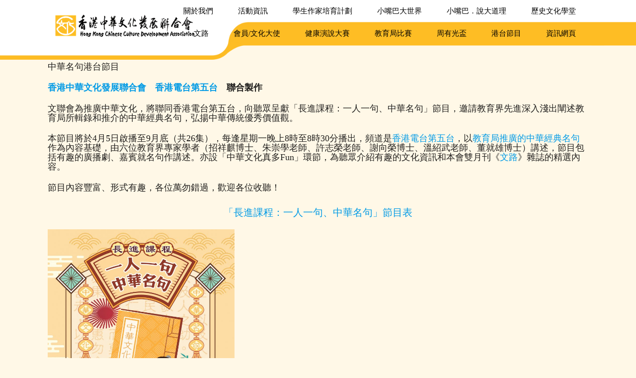

--- FILE ---
content_type: text/html; charset=UTF-8
request_url: https://hkccda.org/2-3/
body_size: 26139
content:
	<!doctype html>
<!--[if lt IE 7]><html class="no-js ie ie6 lt-ie9 lt-ie8 lt-ie7" lang="zh-TW"> <![endif]-->
<!--[if IE 7]><html class="no-js ie ie7 lt-ie9 lt-ie8" lang="zh-TW"> <![endif]-->
<!--[if IE 8]><html class="no-js ie ie8 lt-ie9" lang="zh-TW"> <![endif]-->
<!--[if gt IE 8]><!-->
	<html
	class="no-js" lang="zh-TW"> <!--<![endif]-->
	<head>
		<meta charset="UTF-8"/>
		<title>
							中華名句港台節目 - 香港中華文化發展聯合會
					</title>
		<meta name="description" content="">
		<link rel="stylesheet" href="https://hkccda.org/wp-content/themes/hkccda/style.css" type="text/css" media="screen"/>
		<link rel="stylesheet" href="https://hkccda.org/wp-content/themes/hkccda/main.css?20251203151232" type="text/css" media="screen"/>
		<link href="https://fonts.googleapis.com/icon?family=Material+Icons" rel="stylesheet">
		<meta http-equiv="Content-Type" content="text/html; charset=UTF-8"/>
		<meta http-equiv="X-UA-Compatible" content="IE=edge">
		<meta name="viewport" content="width=device-width, initial-scale=1.0">
		<link rel="pingback" href="https://hkccda.org/xmlrpc.php"/>
		<link rel="stylesheet" href="https://hkccda.org/wp-content/themes/hkccda/libs/swiper/swiper-bundle.min.css">
		<link rel="icon" type="image/png" href="https://hkccda.org/wp-content/uploads/2016/09/cropped-HKCCDA-logo-150x150.png">
		<meta name='robots' content='index, follow, max-image-preview:large, max-snippet:-1, max-video-preview:-1' />

	<!-- This site is optimized with the Yoast SEO plugin v21.5 - https://yoast.com/wordpress/plugins/seo/ -->
	<link rel="canonical" href="https://hkccda.org/2-3/" />
	<meta property="og:locale" content="zh_TW" />
	<meta property="og:type" content="article" />
	<meta property="og:title" content="中華名句港台節目 - 香港中華文化發展聯合會" />
	<meta property="og:description" content="中華名句港台節目 香港中華文化發展聯合會　香港電台第五台　聯合製作 文聯會為推廣中華文化，將聯同香港電台第五台 [&hellip;]" />
	<meta property="og:url" content="https://hkccda.org/2-3/" />
	<meta property="og:site_name" content="香港中華文化發展聯合會" />
	<meta property="article:publisher" content="https://www.facebook.com/hkccda.org/" />
	<meta property="article:modified_time" content="2021-03-31T04:08:54+00:00" />
	<meta property="og:image" content="https://hkccda.org/wp-content/uploads/2021/03/中華名句港台節目-Webbanner-1024x818.png" />
	<meta property="og:image:width" content="1024" />
	<meta property="og:image:height" content="818" />
	<meta property="og:image:type" content="image/png" />
	<meta name="twitter:card" content="summary_large_image" />
	<script type="application/ld+json" class="yoast-schema-graph">{"@context":"https://schema.org","@graph":[{"@type":"WebPage","@id":"https://hkccda.org/2-3/","url":"https://hkccda.org/2-3/","name":"中華名句港台節目 - 香港中華文化發展聯合會","isPartOf":{"@id":"https://hkccda.org/#website"},"primaryImageOfPage":{"@id":"https://hkccda.org/2-3/#primaryimage"},"image":{"@id":"https://hkccda.org/2-3/#primaryimage"},"thumbnailUrl":"https://hkccda.org/wp-content/uploads/2021/03/中華名句港台節目-Webbanner.png","datePublished":"2021-03-24T06:02:25+00:00","dateModified":"2021-03-31T04:08:54+00:00","breadcrumb":{"@id":"https://hkccda.org/2-3/#breadcrumb"},"inLanguage":"zh-TW","potentialAction":[{"@type":"ReadAction","target":["https://hkccda.org/2-3/"]}]},{"@type":"ImageObject","inLanguage":"zh-TW","@id":"https://hkccda.org/2-3/#primaryimage","url":"https://hkccda.org/wp-content/uploads/2021/03/中華名句港台節目-Webbanner.png","contentUrl":"https://hkccda.org/wp-content/uploads/2021/03/中華名句港台節目-Webbanner.png","width":4860,"height":3880},{"@type":"BreadcrumbList","@id":"https://hkccda.org/2-3/#breadcrumb","itemListElement":[{"@type":"ListItem","position":1,"name":"首頁","item":"https://hkccda.org/"},{"@type":"ListItem","position":2,"name":"中華名句港台節目"}]},{"@type":"WebSite","@id":"https://hkccda.org/#website","url":"https://hkccda.org/","name":"香港中華文化發展聯合會","description":"","potentialAction":[{"@type":"SearchAction","target":{"@type":"EntryPoint","urlTemplate":"https://hkccda.org/?s={search_term_string}"},"query-input":"required name=search_term_string"}],"inLanguage":"zh-TW"}]}</script>
	<!-- / Yoast SEO plugin. -->


<link rel='dns-prefetch' href='//maxcdn.bootstrapcdn.com' />

<style type="text/css">
img.wp-smiley,
img.emoji {
	display: inline !important;
	border: none !important;
	box-shadow: none !important;
	height: 1em !important;
	width: 1em !important;
	margin: 0 0.07em !important;
	vertical-align: -0.1em !important;
	background: none !important;
	padding: 0 !important;
}
</style>
	<link rel='stylesheet' id='wp-block-library-css' href='https://hkccda.org/wp-includes/css/dist/block-library/style.min.css?ver=6.3.2' type='text/css' media='all' />
<style id='classic-theme-styles-inline-css' type='text/css'>
/*! This file is auto-generated */
.wp-block-button__link{color:#fff;background-color:#32373c;border-radius:9999px;box-shadow:none;text-decoration:none;padding:calc(.667em + 2px) calc(1.333em + 2px);font-size:1.125em}.wp-block-file__button{background:#32373c;color:#fff;text-decoration:none}
</style>
<style id='global-styles-inline-css' type='text/css'>
body{--wp--preset--color--black: #000000;--wp--preset--color--cyan-bluish-gray: #abb8c3;--wp--preset--color--white: #ffffff;--wp--preset--color--pale-pink: #f78da7;--wp--preset--color--vivid-red: #cf2e2e;--wp--preset--color--luminous-vivid-orange: #ff6900;--wp--preset--color--luminous-vivid-amber: #fcb900;--wp--preset--color--light-green-cyan: #7bdcb5;--wp--preset--color--vivid-green-cyan: #00d084;--wp--preset--color--pale-cyan-blue: #8ed1fc;--wp--preset--color--vivid-cyan-blue: #0693e3;--wp--preset--color--vivid-purple: #9b51e0;--wp--preset--gradient--vivid-cyan-blue-to-vivid-purple: linear-gradient(135deg,rgba(6,147,227,1) 0%,rgb(155,81,224) 100%);--wp--preset--gradient--light-green-cyan-to-vivid-green-cyan: linear-gradient(135deg,rgb(122,220,180) 0%,rgb(0,208,130) 100%);--wp--preset--gradient--luminous-vivid-amber-to-luminous-vivid-orange: linear-gradient(135deg,rgba(252,185,0,1) 0%,rgba(255,105,0,1) 100%);--wp--preset--gradient--luminous-vivid-orange-to-vivid-red: linear-gradient(135deg,rgba(255,105,0,1) 0%,rgb(207,46,46) 100%);--wp--preset--gradient--very-light-gray-to-cyan-bluish-gray: linear-gradient(135deg,rgb(238,238,238) 0%,rgb(169,184,195) 100%);--wp--preset--gradient--cool-to-warm-spectrum: linear-gradient(135deg,rgb(74,234,220) 0%,rgb(151,120,209) 20%,rgb(207,42,186) 40%,rgb(238,44,130) 60%,rgb(251,105,98) 80%,rgb(254,248,76) 100%);--wp--preset--gradient--blush-light-purple: linear-gradient(135deg,rgb(255,206,236) 0%,rgb(152,150,240) 100%);--wp--preset--gradient--blush-bordeaux: linear-gradient(135deg,rgb(254,205,165) 0%,rgb(254,45,45) 50%,rgb(107,0,62) 100%);--wp--preset--gradient--luminous-dusk: linear-gradient(135deg,rgb(255,203,112) 0%,rgb(199,81,192) 50%,rgb(65,88,208) 100%);--wp--preset--gradient--pale-ocean: linear-gradient(135deg,rgb(255,245,203) 0%,rgb(182,227,212) 50%,rgb(51,167,181) 100%);--wp--preset--gradient--electric-grass: linear-gradient(135deg,rgb(202,248,128) 0%,rgb(113,206,126) 100%);--wp--preset--gradient--midnight: linear-gradient(135deg,rgb(2,3,129) 0%,rgb(40,116,252) 100%);--wp--preset--font-size--small: 13px;--wp--preset--font-size--medium: 20px;--wp--preset--font-size--large: 36px;--wp--preset--font-size--x-large: 42px;--wp--preset--spacing--20: 0.44rem;--wp--preset--spacing--30: 0.67rem;--wp--preset--spacing--40: 1rem;--wp--preset--spacing--50: 1.5rem;--wp--preset--spacing--60: 2.25rem;--wp--preset--spacing--70: 3.38rem;--wp--preset--spacing--80: 5.06rem;--wp--preset--shadow--natural: 6px 6px 9px rgba(0, 0, 0, 0.2);--wp--preset--shadow--deep: 12px 12px 50px rgba(0, 0, 0, 0.4);--wp--preset--shadow--sharp: 6px 6px 0px rgba(0, 0, 0, 0.2);--wp--preset--shadow--outlined: 6px 6px 0px -3px rgba(255, 255, 255, 1), 6px 6px rgba(0, 0, 0, 1);--wp--preset--shadow--crisp: 6px 6px 0px rgba(0, 0, 0, 1);}:where(.is-layout-flex){gap: 0.5em;}:where(.is-layout-grid){gap: 0.5em;}body .is-layout-flow > .alignleft{float: left;margin-inline-start: 0;margin-inline-end: 2em;}body .is-layout-flow > .alignright{float: right;margin-inline-start: 2em;margin-inline-end: 0;}body .is-layout-flow > .aligncenter{margin-left: auto !important;margin-right: auto !important;}body .is-layout-constrained > .alignleft{float: left;margin-inline-start: 0;margin-inline-end: 2em;}body .is-layout-constrained > .alignright{float: right;margin-inline-start: 2em;margin-inline-end: 0;}body .is-layout-constrained > .aligncenter{margin-left: auto !important;margin-right: auto !important;}body .is-layout-constrained > :where(:not(.alignleft):not(.alignright):not(.alignfull)){max-width: var(--wp--style--global--content-size);margin-left: auto !important;margin-right: auto !important;}body .is-layout-constrained > .alignwide{max-width: var(--wp--style--global--wide-size);}body .is-layout-flex{display: flex;}body .is-layout-flex{flex-wrap: wrap;align-items: center;}body .is-layout-flex > *{margin: 0;}body .is-layout-grid{display: grid;}body .is-layout-grid > *{margin: 0;}:where(.wp-block-columns.is-layout-flex){gap: 2em;}:where(.wp-block-columns.is-layout-grid){gap: 2em;}:where(.wp-block-post-template.is-layout-flex){gap: 1.25em;}:where(.wp-block-post-template.is-layout-grid){gap: 1.25em;}.has-black-color{color: var(--wp--preset--color--black) !important;}.has-cyan-bluish-gray-color{color: var(--wp--preset--color--cyan-bluish-gray) !important;}.has-white-color{color: var(--wp--preset--color--white) !important;}.has-pale-pink-color{color: var(--wp--preset--color--pale-pink) !important;}.has-vivid-red-color{color: var(--wp--preset--color--vivid-red) !important;}.has-luminous-vivid-orange-color{color: var(--wp--preset--color--luminous-vivid-orange) !important;}.has-luminous-vivid-amber-color{color: var(--wp--preset--color--luminous-vivid-amber) !important;}.has-light-green-cyan-color{color: var(--wp--preset--color--light-green-cyan) !important;}.has-vivid-green-cyan-color{color: var(--wp--preset--color--vivid-green-cyan) !important;}.has-pale-cyan-blue-color{color: var(--wp--preset--color--pale-cyan-blue) !important;}.has-vivid-cyan-blue-color{color: var(--wp--preset--color--vivid-cyan-blue) !important;}.has-vivid-purple-color{color: var(--wp--preset--color--vivid-purple) !important;}.has-black-background-color{background-color: var(--wp--preset--color--black) !important;}.has-cyan-bluish-gray-background-color{background-color: var(--wp--preset--color--cyan-bluish-gray) !important;}.has-white-background-color{background-color: var(--wp--preset--color--white) !important;}.has-pale-pink-background-color{background-color: var(--wp--preset--color--pale-pink) !important;}.has-vivid-red-background-color{background-color: var(--wp--preset--color--vivid-red) !important;}.has-luminous-vivid-orange-background-color{background-color: var(--wp--preset--color--luminous-vivid-orange) !important;}.has-luminous-vivid-amber-background-color{background-color: var(--wp--preset--color--luminous-vivid-amber) !important;}.has-light-green-cyan-background-color{background-color: var(--wp--preset--color--light-green-cyan) !important;}.has-vivid-green-cyan-background-color{background-color: var(--wp--preset--color--vivid-green-cyan) !important;}.has-pale-cyan-blue-background-color{background-color: var(--wp--preset--color--pale-cyan-blue) !important;}.has-vivid-cyan-blue-background-color{background-color: var(--wp--preset--color--vivid-cyan-blue) !important;}.has-vivid-purple-background-color{background-color: var(--wp--preset--color--vivid-purple) !important;}.has-black-border-color{border-color: var(--wp--preset--color--black) !important;}.has-cyan-bluish-gray-border-color{border-color: var(--wp--preset--color--cyan-bluish-gray) !important;}.has-white-border-color{border-color: var(--wp--preset--color--white) !important;}.has-pale-pink-border-color{border-color: var(--wp--preset--color--pale-pink) !important;}.has-vivid-red-border-color{border-color: var(--wp--preset--color--vivid-red) !important;}.has-luminous-vivid-orange-border-color{border-color: var(--wp--preset--color--luminous-vivid-orange) !important;}.has-luminous-vivid-amber-border-color{border-color: var(--wp--preset--color--luminous-vivid-amber) !important;}.has-light-green-cyan-border-color{border-color: var(--wp--preset--color--light-green-cyan) !important;}.has-vivid-green-cyan-border-color{border-color: var(--wp--preset--color--vivid-green-cyan) !important;}.has-pale-cyan-blue-border-color{border-color: var(--wp--preset--color--pale-cyan-blue) !important;}.has-vivid-cyan-blue-border-color{border-color: var(--wp--preset--color--vivid-cyan-blue) !important;}.has-vivid-purple-border-color{border-color: var(--wp--preset--color--vivid-purple) !important;}.has-vivid-cyan-blue-to-vivid-purple-gradient-background{background: var(--wp--preset--gradient--vivid-cyan-blue-to-vivid-purple) !important;}.has-light-green-cyan-to-vivid-green-cyan-gradient-background{background: var(--wp--preset--gradient--light-green-cyan-to-vivid-green-cyan) !important;}.has-luminous-vivid-amber-to-luminous-vivid-orange-gradient-background{background: var(--wp--preset--gradient--luminous-vivid-amber-to-luminous-vivid-orange) !important;}.has-luminous-vivid-orange-to-vivid-red-gradient-background{background: var(--wp--preset--gradient--luminous-vivid-orange-to-vivid-red) !important;}.has-very-light-gray-to-cyan-bluish-gray-gradient-background{background: var(--wp--preset--gradient--very-light-gray-to-cyan-bluish-gray) !important;}.has-cool-to-warm-spectrum-gradient-background{background: var(--wp--preset--gradient--cool-to-warm-spectrum) !important;}.has-blush-light-purple-gradient-background{background: var(--wp--preset--gradient--blush-light-purple) !important;}.has-blush-bordeaux-gradient-background{background: var(--wp--preset--gradient--blush-bordeaux) !important;}.has-luminous-dusk-gradient-background{background: var(--wp--preset--gradient--luminous-dusk) !important;}.has-pale-ocean-gradient-background{background: var(--wp--preset--gradient--pale-ocean) !important;}.has-electric-grass-gradient-background{background: var(--wp--preset--gradient--electric-grass) !important;}.has-midnight-gradient-background{background: var(--wp--preset--gradient--midnight) !important;}.has-small-font-size{font-size: var(--wp--preset--font-size--small) !important;}.has-medium-font-size{font-size: var(--wp--preset--font-size--medium) !important;}.has-large-font-size{font-size: var(--wp--preset--font-size--large) !important;}.has-x-large-font-size{font-size: var(--wp--preset--font-size--x-large) !important;}
.wp-block-navigation a:where(:not(.wp-element-button)){color: inherit;}
:where(.wp-block-post-template.is-layout-flex){gap: 1.25em;}:where(.wp-block-post-template.is-layout-grid){gap: 1.25em;}
:where(.wp-block-columns.is-layout-flex){gap: 2em;}:where(.wp-block-columns.is-layout-grid){gap: 2em;}
.wp-block-pullquote{font-size: 1.5em;line-height: 1.6;}
</style>
<link rel='stylesheet' id='rs-plugin-settings-css' href='https://hkccda.org/wp-content/plugins/revslider/public/assets/css/rs6.css?ver=6.1.2' type='text/css' media='all' />
<style id='rs-plugin-settings-inline-css' type='text/css'>
#rs-demo-id {}
</style>
<link rel='stylesheet' id='default-icon-styles-css' href='https://hkccda.org/wp-content/plugins/svg-vector-icon-plugin/public/../admin/css/wordpress-svg-icon-plugin-style.min.css?ver=6.3.2' type='text/css' media='all' />
<link rel='stylesheet' id='dashicons-css' href='https://hkccda.org/wp-includes/css/dashicons.min.css?ver=6.3.2' type='text/css' media='all' />
<link rel='stylesheet' id='to-top-css' href='https://hkccda.org/wp-content/plugins/to-top/public/css/to-top-public.css?ver=2.5.2' type='text/css' media='all' />
<link rel='stylesheet' id='wordpress-file-upload-style-css' href='https://hkccda.org/wp-content/plugins/wp-file-upload/css/wordpress_file_upload_style.css?ver=6.3.2' type='text/css' media='all' />
<link rel='stylesheet' id='wordpress-file-upload-style-safe-css' href='https://hkccda.org/wp-content/plugins/wp-file-upload/css/wordpress_file_upload_style_safe.css?ver=6.3.2' type='text/css' media='all' />
<link rel='stylesheet' id='wordpress-file-upload-adminbar-style-css' href='https://hkccda.org/wp-content/plugins/wp-file-upload/css/wordpress_file_upload_adminbarstyle.css?ver=6.3.2' type='text/css' media='all' />
<link rel='stylesheet' id='jquery-ui-css-css' href='https://hkccda.org/wp-content/plugins/wp-file-upload/vendor/jquery/jquery-ui.min.css?ver=6.3.2' type='text/css' media='all' />
<link rel='stylesheet' id='jquery-ui-timepicker-addon-css-css' href='https://hkccda.org/wp-content/plugins/wp-file-upload/vendor/jquery/jquery-ui-timepicker-addon.min.css?ver=6.3.2' type='text/css' media='all' />
<link rel='stylesheet' id='cff-css' href='https://hkccda.org/wp-content/plugins/custom-facebook-feed/assets/css/cff-style.min.css?ver=4.2' type='text/css' media='all' />
<link rel='stylesheet' id='sb-font-awesome-css' href='https://maxcdn.bootstrapcdn.com/font-awesome/4.7.0/css/font-awesome.min.css?ver=6.3.2' type='text/css' media='all' />
<!--[if lt IE 9]>
<link rel='stylesheet' id='vc_lte_ie9-css' href='https://hkccda.org/wp-content/plugins/js_composer/assets/css/vc_lte_ie9.min.css?ver=6.0.3' type='text/css' media='screen' />
<![endif]-->
<script type='text/javascript' src='https://hkccda.org/wp-includes/js/jquery/jquery.min.js?ver=3.7.0' id='jquery-core-js'></script>
<script type='text/javascript' src='https://hkccda.org/wp-includes/js/jquery/jquery-migrate.min.js?ver=3.4.1' id='jquery-migrate-js'></script>
<script type='text/javascript' src='https://hkccda.org/wp-content/plugins/html5-audio-player/js/inline-player.js?ver=2.2.14' id='add-inline-player-js'></script>
<script type='text/javascript' src='https://hkccda.org/wp-content/plugins/revslider/public/assets/js/revolution.tools.min.js?ver=6.0' id='tp-tools-js'></script>
<script type='text/javascript' src='https://hkccda.org/wp-content/plugins/revslider/public/assets/js/rs6.min.js?ver=6.1.2' id='revmin-js'></script>
<script type='text/javascript' id='to-top-js-extra'>
/* <![CDATA[ */
var to_top_options = {"scroll_offset":"100","icon_opacity":"50","style":"icon","icon_type":"dashicons-arrow-up-alt2","icon_color":"#ffffff","icon_bg_color":"#000000","icon_size":"32","border_radius":"5","image":"https:\/\/hkccda.org\/wp-content\/plugins\/to-top\/admin\/images\/default.png","image_width":"65","image_alt":"","location":"bottom-right","margin_x":"20","margin_y":"20","show_on_admin":"0","enable_autohide":"0","autohide_time":"2","enable_hide_small_device":"0","small_device_max_width":"640","reset":"0"};
/* ]]> */
</script>
<script async type='text/javascript' src='https://hkccda.org/wp-content/plugins/to-top/public/js/to-top-public.js?ver=2.5.2' id='to-top-js'></script>
<!--[if lt IE 8]>
<script type='text/javascript' src='https://hkccda.org/wp-includes/js/json2.min.js?ver=2015-05-03' id='json2-js'></script>
<![endif]-->
<script type='text/javascript' src='https://hkccda.org/wp-content/plugins/wp-file-upload/js/wordpress_file_upload_functions.js?ver=6.3.2' id='wordpress_file_upload_script-js'></script>
<script type='text/javascript' src='https://hkccda.org/wp-includes/js/jquery/ui/core.min.js?ver=1.13.2' id='jquery-ui-core-js'></script>
<script type='text/javascript' src='https://hkccda.org/wp-includes/js/jquery/ui/datepicker.min.js?ver=1.13.2' id='jquery-ui-datepicker-js'></script>
<script id="jquery-ui-datepicker-js-after" type="text/javascript">
jQuery(function(jQuery){jQuery.datepicker.setDefaults({"closeText":"\u95dc\u9589","currentText":"\u4eca\u5929","monthNames":["1 \u6708","2 \u6708","3 \u6708","4 \u6708","5 \u6708","6 \u6708","7 \u6708","8 \u6708","9 \u6708","10 \u6708","11 \u6708","12 \u6708"],"monthNamesShort":["1 \u6708","2 \u6708","3 \u6708","4 \u6708","5 \u6708","6 \u6708","7 \u6708","8 \u6708","9 \u6708","10 \u6708","11 \u6708","12 \u6708"],"nextText":"\u4e0b\u4e00\u6b65","prevText":"\u4e0a\u4e00\u6b65","dayNames":["\u661f\u671f\u65e5","\u661f\u671f\u4e00","\u661f\u671f\u4e8c","\u661f\u671f\u4e09","\u661f\u671f\u56db","\u661f\u671f\u4e94","\u661f\u671f\u516d"],"dayNamesShort":["\u9031\u65e5","\u9031\u4e00","\u9031\u4e8c","\u9031\u4e09","\u9031\u56db","\u9031\u4e94","\u9031\u516d"],"dayNamesMin":["\u65e5","\u4e00","\u4e8c","\u4e09","\u56db","\u4e94","\u516d"],"dateFormat":"yy-mm-dd","firstDay":0,"isRTL":false});});
</script>
<script type='text/javascript' src='https://hkccda.org/wp-content/plugins/wp-file-upload/vendor/jquery/jquery-ui-timepicker-addon.min.js?ver=6.3.2' id='jquery-ui-timepicker-addon-js-js'></script>
<link rel="https://api.w.org/" href="https://hkccda.org/wp-json/" /><link rel="alternate" type="application/json" href="https://hkccda.org/wp-json/wp/v2/pages/20274" /><link rel="EditURI" type="application/rsd+xml" title="RSD" href="https://hkccda.org/xmlrpc.php?rsd" />
<meta name="generator" content="WordPress 6.3.2" />
<link rel='shortlink' href='https://hkccda.org/?p=20274' />
<link rel="alternate" type="application/json+oembed" href="https://hkccda.org/wp-json/oembed/1.0/embed?url=https%3A%2F%2Fhkccda.org%2F2-3%2F" />
<link rel="alternate" type="text/xml+oembed" href="https://hkccda.org/wp-json/oembed/1.0/embed?url=https%3A%2F%2Fhkccda.org%2F2-3%2F&#038;format=xml" />
            <style>
                .h5ap_inline_player {
                    display: inline-block;
                    line-height: 1.45;
                }
                .h5ap_inline_player span {
                    display: inline-block;
                    line-height: 1.20;
                    font-size: 130%;
                    width: auto;
                    height: auto;
                    cursor: pointer;
                }
                .h5ap_inline_player span.dashicons-controls-pause {
                    display: none;
                }
                </style>
        <!-- Analytics by WP Statistics - https://wp-statistics.com -->
<meta name="generator" content="Powered by WPBakery Page Builder - drag and drop page builder for WordPress."/>
<meta name="generator" content="Powered by Slider Revolution 6.1.2 - responsive, Mobile-Friendly Slider Plugin for WordPress with comfortable drag and drop interface." />
<style type="text/css">.heading{width:10sec;}</style><link rel="icon" href="https://hkccda.org/wp-content/uploads/2020/09/cropped-會徽-32x32.jpg" sizes="32x32" />
<link rel="icon" href="https://hkccda.org/wp-content/uploads/2020/09/cropped-會徽-192x192.jpg" sizes="192x192" />
<link rel="apple-touch-icon" href="https://hkccda.org/wp-content/uploads/2020/09/cropped-會徽-180x180.jpg" />
<meta name="msapplication-TileImage" content="https://hkccda.org/wp-content/uploads/2020/09/cropped-會徽-270x270.jpg" />
<script type="text/javascript">function setREVStartSize(t){try{var h,e=document.getElementById(t.c).parentNode.offsetWidth;if(e=0===e||isNaN(e)?window.innerWidth:e,t.tabw=void 0===t.tabw?0:parseInt(t.tabw),t.thumbw=void 0===t.thumbw?0:parseInt(t.thumbw),t.tabh=void 0===t.tabh?0:parseInt(t.tabh),t.thumbh=void 0===t.thumbh?0:parseInt(t.thumbh),t.tabhide=void 0===t.tabhide?0:parseInt(t.tabhide),t.thumbhide=void 0===t.thumbhide?0:parseInt(t.thumbhide),t.mh=void 0===t.mh||""==t.mh||"auto"===t.mh?0:parseInt(t.mh,0),"fullscreen"===t.layout||"fullscreen"===t.l)h=Math.max(t.mh,window.innerHeight);else{for(var i in t.gw=Array.isArray(t.gw)?t.gw:[t.gw],t.rl)void 0!==t.gw[i]&&0!==t.gw[i]||(t.gw[i]=t.gw[i-1]);for(var i in t.gh=void 0===t.el||""===t.el||Array.isArray(t.el)&&0==t.el.length?t.gh:t.el,t.gh=Array.isArray(t.gh)?t.gh:[t.gh],t.rl)void 0!==t.gh[i]&&0!==t.gh[i]||(t.gh[i]=t.gh[i-1]);var r,a=new Array(t.rl.length),n=0;for(var i in t.tabw=t.tabhide>=e?0:t.tabw,t.thumbw=t.thumbhide>=e?0:t.thumbw,t.tabh=t.tabhide>=e?0:t.tabh,t.thumbh=t.thumbhide>=e?0:t.thumbh,t.rl)a[i]=t.rl[i]<window.innerWidth?0:t.rl[i];for(var i in r=a[0],a)r>a[i]&&0<a[i]&&(r=a[i],n=i);var d=e>t.gw[n]+t.tabw+t.thumbw?1:(e-(t.tabw+t.thumbw))/t.gw[n];h=t.gh[n]*d+(t.tabh+t.thumbh)}void 0===window.rs_init_css&&(window.rs_init_css=document.head.appendChild(document.createElement("style"))),document.getElementById(t.c).height=h,window.rs_init_css.innerHTML+="#"+t.c+"_wrapper { height: "+h+"px }"}catch(t){console.log("Failure at Presize of Slider:"+t)}};</script>
		<style type="text/css" id="wp-custom-css">
			.footer-content .counts label:after {
	content: "總瀏覽次數: ";
	font-size: 0.8rem!important;
    color: #9e9e9e;
}

.footer-content .counts label {
	content: "";
	font-size: 0px;
    color: #fff;
}
		</style>
		<noscript><style> .wpb_animate_when_almost_visible { opacity: 1; }</style></noscript><style id="wpforms-css-vars-root">
				:root {
					--wpforms-field-border-radius: 3px;
--wpforms-field-background-color: #ffffff;
--wpforms-field-border-color: rgba( 0, 0, 0, 0.25 );
--wpforms-field-text-color: rgba( 0, 0, 0, 0.7 );
--wpforms-label-color: rgba( 0, 0, 0, 0.85 );
--wpforms-label-sublabel-color: rgba( 0, 0, 0, 0.55 );
--wpforms-label-error-color: #d63637;
--wpforms-button-border-radius: 3px;
--wpforms-button-background-color: #066aab;
--wpforms-button-text-color: #ffffff;
--wpforms-field-size-input-height: 43px;
--wpforms-field-size-input-spacing: 15px;
--wpforms-field-size-font-size: 16px;
--wpforms-field-size-line-height: 19px;
--wpforms-field-size-padding-h: 14px;
--wpforms-field-size-checkbox-size: 16px;
--wpforms-field-size-sublabel-spacing: 5px;
--wpforms-field-size-icon-size: 1;
--wpforms-label-size-font-size: 16px;
--wpforms-label-size-line-height: 19px;
--wpforms-label-size-sublabel-font-size: 14px;
--wpforms-label-size-sublabel-line-height: 17px;
--wpforms-button-size-font-size: 17px;
--wpforms-button-size-height: 41px;
--wpforms-button-size-padding-h: 15px;
--wpforms-button-size-margin-top: 10px;

				}
			</style>
	</head>
</html>
	</head><body class="page-template-default page page-id-20274 wpb-js-composer js-comp-ver-6.0.3 vc_responsive" data-template="base.twig">
	<nav role="navigation">
		<div class="nav-wrapper">
			<div class="container">
				<a href="https://hkccda.org" class="brand-logo">
					<img class="responsive-img" src="https://hkccda.org/wp-content/uploads/2015/12/HKCCDA-logo.png" alt="">
				</a>
				<a href="#" data-target="mobile-menu" class="right sidenav-trigger">
					<i class="material-icons">menu</i>
				</a>
				<ul id="nav-mobile" class="right hide-on-med-and-down">
											<li class=" menu-item menu-item-type-custom menu-item-object-custom menu-item-1204 menu-item-has-children">
							<a  class="no-link" >關於我們</a>
															<ul class="nav-drop">
																			<li class="nav-drop-item">
											<a href="https://hkccda.org/%e6%9c%ac%e6%9c%83%e7%b0%a1%e4%bb%8b/">本會簡介</a>
										</li>
																			<li class="nav-drop-item">
											<a href="https://hkccda.org/%e4%b8%bb%e5%b8%ad%e7%9a%84%e8%a9%b1/">主席的話</a>
										</li>
																			<li class="nav-drop-item">
											<a href="https://hkccda.org/%e6%9c%ac%e6%9c%83%e6%9e%b6%e6%a7%8b/">本會架構</a>
										</li>
																			<li class="nav-drop-item">
											<a href="https://hkccda.org/jobopportunities/">職位空缺</a>
										</li>
																			<li class="nav-drop-item">
											<a href="https://hkccda.org/%e8%81%af%e7%b5%a1%e6%88%91%e5%80%91/">聯絡我們</a>
										</li>
																	</ul>
													</li>
											<li class=" menu-item menu-item-type-post_type menu-item-object-page menu-item-12734 menu-item-has-children">
							<a  class="no-link" >活動資訊</a>
															<ul class="nav-drop">
																			<li class="nav-drop-item">
											<a href="https://hkccda.org/%e6%9c%80%e6%96%b0%e6%b6%88%e6%81%af/">最新消息</a>
										</li>
																			<li class="nav-drop-item">
											<a href="https://hkccda.org/services/">中華文化到校活動服務</a>
										</li>
																			<li class="nav-drop-item">
											<a href="https://hkccda.org/%e9%99%a2%e6%a0%a1%e5%ad%b8%e7%95%8c%e6%b4%bb%e5%8b%95%e6%8e%a8%e4%bb%8b/">外界院校學界活動推介</a>
										</li>
																			<li class="nav-drop-item">
											<a href="https://hkccda.org/%e6%96%87%e5%8c%96%e6%a9%9f%e6%a7%8b%e6%b4%bb%e5%8b%95%e6%8e%a8%e4%bb%8b/">外界文化機構活動推介</a>
										</li>
																			<li class="nav-drop-item">
											<a href="https://hkccda.org/mengxue/">與中華蒙學苑合辦活動</a>
										</li>
																			<li class="nav-drop-item">
											<a href="https://hkccda.org/2025/05/22/peony_promo/">巨野牡丹畫香港推廣中心</a>
										</li>
																			<li class="nav-drop-item">
											<a href="https://hkccda.org/%e6%b4%bb%e5%8b%95%e5%9b%9e%e9%a1%a7/">活動回顧</a>
										</li>
																	</ul>
													</li>
											<li class=" menu-item menu-item-type-post_type menu-item-object-page menu-item-22803 menu-item-has-children">
							<a  class="no-link" >學生作家培育計劃</a>
															<ul class="nav-drop">
																			<li class="nav-drop-item">
											<a href="https://hkccda.org/2025/11/03/chinesewritingcom/">作家培育計劃(25/26)</a>
										</li>
																			<li class="nav-drop-item">
											<a href="https://hkccda.org/2024/10/15/%e8%aa%a0%e9%82%80%e5%8f%83%e8%88%87%e3%80%8c%e5%ad%b8%e7%94%9f%e4%bd%9c%e5%ae%b6%e5%9f%b9%e8%82%b2%e8%a8%88%e5%8a%83%e3%80%8d%ef%bc%882024-25%e5%ad%b8%e5%b9%b4%ef%bc%89/">作家培育計劃(24/25)</a>
										</li>
																			<li class="nav-drop-item">
											<a href="https://hkccda.org/2023/11/03/chinesewriting2324/">作家培育計劃(23/24)</a>
										</li>
																			<li class="nav-drop-item">
											<a href="https://hkccda.org/2022/11/01/student_writer22-23/">作家培育計劃(22/23)</a>
										</li>
																			<li class="nav-drop-item">
											<a href="https://hkccda.org/2021/11/21/student_writer21-22/">作家培育計劃(21/22)</a>
										</li>
																	</ul>
													</li>
											<li class=" menu-item menu-item-type-post_type menu-item-object-page menu-item-12250 menu-item-has-children">
							<a  class="no-link" >小嘴巴大世界</a>
															<ul class="nav-drop">
																			<li class="nav-drop-item">
											<a href="https://hkccda.org/2025/09/25/%e7%ac%ac%e4%b9%9d%e5%b1%86%e3%80%8a%e5%b0%8f%e5%98%b4%e5%b7%b4%e5%a4%a7%e4%b8%96%e7%95%8c-%e9%9b%bb%e5%8f%b0%e5%b0%8f%e4%b8%bb%e6%8c%81%e5%9f%b9%e8%a8%93%e8%a8%88%e7%95%ab%e3%80%8b/">電台小主持培訓計畫</a>
										</li>
																			<li class="nav-drop-item">
											<a href="https://hkccda.org/programs-events24-25/">節目活動消息</a>
										</li>
																			<li class="nav-drop-item">
											<a href="https://hkccda.org/radio/">節目重溫</a>
										</li>
																	</ul>
													</li>
											<li class=" menu-item menu-item-type-post_type menu-item-object-post menu-item-12259 menu-item-has-children">
							<a  class="no-link" >小嘴巴．說大道理</a>
															<ul class="nav-drop">
																			<li class="nav-drop-item">
											<a href="https://hkccda.org/2025/11/10/pthrdc25-26/">2025/26學年比賽</a>
										</li>
																			<li class="nav-drop-item">
											<a href="https://hkccda.org/2024/10/08/pthrdc24-25/">2024/25學年比賽</a>
										</li>
																			<li class="nav-drop-item">
											<a href="https://hkccda.org/2023/10/26/pthrdc23-24/">2023/24學年比賽</a>
										</li>
																			<li class="nav-drop-item">
											<a href="https://hkccda.org/2022/10/24/pthrdc22-23/">2022/23學年比賽</a>
										</li>
																			<li class="nav-drop-item">
											<a href="https://hkccda.org/%e5%b0%8f%e5%98%b4%e5%b7%b4%e8%aa%ac%e5%a4%a7%e9%81%93%e7%90%862022-23/pthrdc-mp4-2021-2022/">2021/22學年節目</a>
										</li>
																			<li class="nav-drop-item">
											<a href="https://hkccda.org/pthrdc2020-2021/">2020/21學年節目</a>
										</li>
																			<li class="nav-drop-item">
											<a href="https://hkccda.org/%e5%b0%8f%e5%98%b4%e5%b7%b4%e8%aa%aa%e5%a4%a7%e9%81%93%e7%90%86-%e6%99%ae%e9%80%9a%e8%a9%b1%e9%9b%bb%e5%8f%b0%e5%9b%9b%e5%a4%a7%e5%90%8d%e8%91%97%e6%af%94%e8%b3%bd20-21%e5%ad%b8%e5%b9%b4/">2019/20學年節目</a>
										</li>
																			<li class="nav-drop-item">
											<a href="https://hkccda.org/201819%e5%ad%b8%e5%b9%b4%e7%af%80%e7%9b%ae%e9%87%8d%e6%ba%ab/">2018/19學年節目</a>
										</li>
																			<li class="nav-drop-item">
											<a href="https://hkccda.org/201718%e5%ad%b8%e5%b9%b4%e7%af%80%e7%9b%ae%e9%87%8d%e6%ba%ab/">2017/18學年節目</a>
										</li>
																			<li class="nav-drop-item">
											<a href="https://hkccda.org/stc2017/">2016/17學年節目</a>
										</li>
																	</ul>
													</li>
											<li class=" menu-item menu-item-type-post_type menu-item-object-page menu-item-12247 menu-item-has-children">
							<a  class="no-link" >歷史文化學堂</a>
															<ul class="nav-drop">
																			<li class="nav-drop-item">
											<a href="https://hkccda.org/2025/09/18/hist-11/">華南鄉土情懷</a>
										</li>
																			<li class="nav-drop-item">
											<a href="https://hkccda.org/rhc/">香港宗教歷史文化</a>
										</li>
																			<li class="nav-drop-item">
											<a href="https://hkccda.org/fhc/">粵港飲食歷史文化</a>
										</li>
																			<li class="nav-drop-item">
											<a href="https://hkccda.org/tcf/">中華傳統節日</a>
										</li>
																			<li class="nav-drop-item">
											<a href="https://hkccda.org/ich/">非遺零距離</a>
										</li>
																			<li class="nav-drop-item">
											<a href="https://hkccda.org/hong-kong-streets/">香港街道紀行</a>
										</li>
																			<li class="nav-drop-item">
											<a href="https://hkccda.org/%e7%a9%bf%e6%a2%ad%e5%8f%a4%e4%bb%8a%e9%a6%99%e6%b8%af/">穿梭古今香港</a>
										</li>
																			<li class="nav-drop-item">
											<a href="https://hkccda.org/2019/10/31/%e3%80%8a%e6%ad%b7%e5%8f%b2%e6%96%87%e5%8c%96%e5%ad%b8%e5%a0%82%e2%94%80%e2%94%80%e8%b5%b0%e9%80%b2%e5%b6%ba%e5%8d%97%e6%96%87%e5%8c%96%e3%80%8b/">走進嶺南文化</a>
										</li>
																			<li class="nav-drop-item">
											<a href="https://hkccda.org/hist3-programme/">當東方遇上西方</a>
										</li>
																			<li class="nav-drop-item">
											<a href="https://hkccda.org/hist2-programme/">近代中國二百年</a>
										</li>
																			<li class="nav-drop-item">
											<a href="https://hkccda.org/hist1-programme/">首屆節目</a>
										</li>
																			<li class="nav-drop-item">
											<a href="https://hkccda.org/%e7%b3%bb%e5%88%97%e8%ac%9b%e5%ba%a7%e9%87%8d%e6%ba%ab/">系列講座重溫</a>
										</li>
																	</ul>
													</li>
									</ul>
				<ul class="right hide-on-med-and-down sub">
											<li class=" menu-item menu-item-type-post_type menu-item-object-page menu-item-12314 menu-item-has-children">
							<a  class="no-link" >文路</a>
															<ul class="nav-drop">
																			<li class="nav-drop-item">
											<a href="https://hkccda.org/magazine/">雜誌總覽</a>
										</li>
																			<li class="nav-drop-item">
											<a href="https://hkccda.org/magazine_classification/">文章分類</a>
										</li>
																			<li class="nav-drop-item">
											<a href="https://hkccda.org/magazine_subscribe/">訂閱雜誌</a>
										</li>
																			<li class="nav-drop-item">
											<a href="https://hkccda.org/advertisement/">廣告合作</a>
										</li>
																	</ul>
													</li>
											<li class=" menu-item menu-item-type-post_type menu-item-object-page menu-item-12316 menu-item-has-children">
							<a  class="no-link" >會員/文化大使</a>
															<ul class="nav-drop">
																			<li class="nav-drop-item">
											<a href="https://hkccda.org/membership/">會員/會訊</a>
										</li>
																			<li class="nav-drop-item">
											<a href="https://hkccda.org/?p=48687&preview=true">大專學生文化大使</a>
										</li>
																			<li class="nav-drop-item">
											<a href="https://hkccda.org/%e9%9d%92%e5%b9%b4%e5%ad%b8%e7%94%9f%e6%96%87%e5%8c%96%e5%a4%a7%e4%bd%bf%e4%b8%ad%e5%bf%83/">青年學生文化大使中心</a>
										</li>
																			<li class="nav-drop-item">
											<a href="https://hkccda.org/centerbefore202526/">中心過往活動(25/26前)</a>
										</li>
																	</ul>
													</li>
											<li class=" menu-item menu-item-type-custom menu-item-object-custom menu-item-home menu-item-52984 menu-item-has-children">
							<a  class="no-link" >健康演說大賽</a>
															<ul class="nav-drop">
																			<li class="nav-drop-item">
											<a href="https://hkccda.org/2025/08/22/publicspeaking2526/">25/26學年比賽</a>
										</li>
																			<li class="nav-drop-item">
											<a href="https://hkccda.org/publicspeaking/">24/25學年比賽</a>
										</li>
																	</ul>
													</li>
											<li class=" menu-item menu-item-type-custom menu-item-object-custom menu-item-home menu-item-37380 menu-item-has-children">
							<a  class="no-link" >教育局比賽</a>
															<ul class="nav-drop">
																			<li class="nav-drop-item">
											<a href="https://hkccda.org/2025/10/28/pthpristory2526/">小學講故事比賽(25/26)</a>
										</li>
																			<li class="nav-drop-item">
											<a href="https://hkccda.org/pthsecspeech2526/">中學演講比賽(25/26)</a>
										</li>
																			<li class="nav-drop-item">
											<a href="https://hkccda.org/2024/11/04/pthsecspeech2425/">中學演講比賽(24/25)</a>
										</li>
																			<li class="nav-drop-item">
											<a href="https://hkccda.org/2024/11/05/pthpristory2425/">小學講故事比賽(24/25)</a>
										</li>
																			<li class="nav-drop-item">
											<a href="https://hkccda.org/pthprispeech2324/">小學演講比賽(23/24)</a>
										</li>
																			<li class="nav-drop-item">
											<a href="https://hkccda.org/pthsecspeech2324/">中學演講比賽(23/24)</a>
										</li>
																	</ul>
													</li>
											<li class=" menu-item menu-item-type-custom menu-item-object-custom menu-item-37381 menu-item-has-children">
							<a  class="no-link" >周有光盃</a>
															<ul class="nav-drop">
																			<li class="nav-drop-item">
											<a href="https://hkccda.org/2025/11/09/zhouygcup2526/">25/26學年比賽</a>
										</li>
																			<li class="nav-drop-item">
											<a href="https://hkccda.org/2024/10/04/zygb2425/">24/25學年比賽</a>
										</li>
																			<li class="nav-drop-item">
											<a href="https://hkccda.org/2023/11/01/%e5%91%a8%e6%9c%89%e5%85%89%e7%9b%832324/">23/24學年比賽</a>
										</li>
																	</ul>
													</li>
											<li class=" menu-item menu-item-type-post_type menu-item-object-page current-menu-item page_item page-item-20274 current_page_item menu-item-20276 menu-item-has-children">
							<a  class="no-link" >港台節目</a>
															<ul class="nav-drop">
																			<li class="nav-drop-item">
											<a href="https://hkccda.org/%E4%BA%94%E5%8D%81%E5%B9%B4%E5%BE%8C_%E5%9D%90%E7%9C%8B%E9%9B%B2%E8%B5%B7%E7%B3%BB%E5%88%97/">《五十年後》坐看雲起</a>
										</li>
																			<li class="nav-drop-item">
											<a href="https://hkccda.org/%E4%BA%94%E5%8D%81%E5%B9%B4%E5%BE%8C_%E5%89%8D%E8%BB%8A%E5%8F%AF%E9%91%91%E7%B3%BB%E5%88%97/">《五十年後》前車可鑑</a>
										</li>
																			<li class="nav-drop-item">
											<a href="https://www.paulyip.blog/">中和位育｜葉教授網誌</a>
										</li>
																			<li class="nav-drop-item">
											<a href="https://hkccda.org/whats-up-bro-%e5%ae%b6%e9%84%89%e8%a9%b1%e9%97%9c%e6%b3%a8%e7%b5%84/">What's Up Bro</a>
										</li>
																			<li class="nav-drop-item">
											<a href="https://hkccda.org/%E6%97%85%E9%81%8A%E6%A8%82%E5%9C%92_%E5%A4%A7%E5%9C%B0%E4%BB%BB%E6%88%91%E8%A1%8C/">旅遊樂園 - 大地任我行</a>
										</li>
																			<li class="nav-drop-item">
											<a href="https://hkccda.org/2022/10/31/22-23values/">古今人物雜誌(22/23)</a>
										</li>
																			<li class="nav-drop-item">
											<a href="https://hkccda.org/2021/11/18/21-22values/">古今人物雜誌(21/22)</a>
										</li>
																			<li class="nav-drop-item">
											<a href="https://hkccda.org/%e5%95%96%e5%95%96%e8%8f%9c%e6%a0%b9%e8%ad%9a/">啖啖菜根譚</a>
										</li>
																			<li class="nav-drop-item">
											<a href="https://hkccda.org/2021/03/30/%E4%B8%AD%E8%8F%AF%E5%90%8D%E5%8F%A5%E6%B8%AF%E5%8F%B0%E7%AF%80%E7%9B%AE/">一人一句、中華名句</a>
										</li>
																	</ul>
													</li>
											<li class=" menu-item menu-item-type-post_type menu-item-object-page menu-item-15560 menu-item-has-children">
							<a  class="no-link" >資訊網頁</a>
															<ul class="nav-drop">
																			<li class="nav-drop-item">
											<a href="https://hkccda.org/%e5%a0%b1%e5%88%8a%e5%82%b3%e5%aa%92/">報刊傳媒</a>
										</li>
																			<li class="nav-drop-item">
											<a href="https://hkccda.org/%e6%96%87%e6%95%99%e6%a9%9f%e6%a7%8b/">文教機構</a>
										</li>
																			<li class="nav-drop-item">
											<a href="https://hkccda.org/%e5%ad%97%e5%85%b8%e5%b7%a5%e5%85%b7/">字典工具</a>
										</li>
																			<li class="nav-drop-item">
											<a href="https://hkccda.org/%e5%9c%96%e6%9b%b8%e5%8f%8a%e5%8d%9a%e7%89%a9%e9%a4%a8/">圖書及博物館</a>
										</li>
																			<li class="nav-drop-item">
											<a href="https://hkccda.org/gallery/">網上藝廊</a>
										</li>
																	</ul>
													</li>
									</ul>
			</div>
		</div>
	</nav>
	<ul class="sidenav" id="mobile-menu">
					<li class=" menu-item menu-item-type-custom menu-item-object-custom menu-item-1204 menu-item-has-children">
				<a  class="no-link" >關於我們</a>
									<ul class="nav-drop">
													<li class="nav-drop-item">
								<a href="https://hkccda.org/%e6%9c%ac%e6%9c%83%e7%b0%a1%e4%bb%8b/">本會簡介</a>
							</li>
													<li class="nav-drop-item">
								<a href="https://hkccda.org/%e4%b8%bb%e5%b8%ad%e7%9a%84%e8%a9%b1/">主席的話</a>
							</li>
													<li class="nav-drop-item">
								<a href="https://hkccda.org/%e6%9c%ac%e6%9c%83%e6%9e%b6%e6%a7%8b/">本會架構</a>
							</li>
													<li class="nav-drop-item">
								<a href="https://hkccda.org/jobopportunities/">職位空缺</a>
							</li>
													<li class="nav-drop-item">
								<a href="https://hkccda.org/%e8%81%af%e7%b5%a1%e6%88%91%e5%80%91/">聯絡我們</a>
							</li>
											</ul>
							</li>
					<li class=" menu-item menu-item-type-post_type menu-item-object-page menu-item-12734 menu-item-has-children">
				<a  class="no-link" >活動資訊</a>
									<ul class="nav-drop">
													<li class="nav-drop-item">
								<a href="https://hkccda.org/%e6%9c%80%e6%96%b0%e6%b6%88%e6%81%af/">最新消息</a>
							</li>
													<li class="nav-drop-item">
								<a href="https://hkccda.org/services/">中華文化到校活動服務</a>
							</li>
													<li class="nav-drop-item">
								<a href="https://hkccda.org/%e9%99%a2%e6%a0%a1%e5%ad%b8%e7%95%8c%e6%b4%bb%e5%8b%95%e6%8e%a8%e4%bb%8b/">外界院校學界活動推介</a>
							</li>
													<li class="nav-drop-item">
								<a href="https://hkccda.org/%e6%96%87%e5%8c%96%e6%a9%9f%e6%a7%8b%e6%b4%bb%e5%8b%95%e6%8e%a8%e4%bb%8b/">外界文化機構活動推介</a>
							</li>
													<li class="nav-drop-item">
								<a href="https://hkccda.org/mengxue/">與中華蒙學苑合辦活動</a>
							</li>
													<li class="nav-drop-item">
								<a href="https://hkccda.org/2025/05/22/peony_promo/">巨野牡丹畫香港推廣中心</a>
							</li>
													<li class="nav-drop-item">
								<a href="https://hkccda.org/%e6%b4%bb%e5%8b%95%e5%9b%9e%e9%a1%a7/">活動回顧</a>
							</li>
											</ul>
							</li>
					<li class=" menu-item menu-item-type-post_type menu-item-object-page menu-item-22803 menu-item-has-children">
				<a  class="no-link" >學生作家培育計劃</a>
									<ul class="nav-drop">
													<li class="nav-drop-item">
								<a href="https://hkccda.org/2025/11/03/chinesewritingcom/">作家培育計劃(25/26)</a>
							</li>
													<li class="nav-drop-item">
								<a href="https://hkccda.org/2024/10/15/%e8%aa%a0%e9%82%80%e5%8f%83%e8%88%87%e3%80%8c%e5%ad%b8%e7%94%9f%e4%bd%9c%e5%ae%b6%e5%9f%b9%e8%82%b2%e8%a8%88%e5%8a%83%e3%80%8d%ef%bc%882024-25%e5%ad%b8%e5%b9%b4%ef%bc%89/">作家培育計劃(24/25)</a>
							</li>
													<li class="nav-drop-item">
								<a href="https://hkccda.org/2023/11/03/chinesewriting2324/">作家培育計劃(23/24)</a>
							</li>
													<li class="nav-drop-item">
								<a href="https://hkccda.org/2022/11/01/student_writer22-23/">作家培育計劃(22/23)</a>
							</li>
													<li class="nav-drop-item">
								<a href="https://hkccda.org/2021/11/21/student_writer21-22/">作家培育計劃(21/22)</a>
							</li>
											</ul>
							</li>
					<li class=" menu-item menu-item-type-post_type menu-item-object-page menu-item-12250 menu-item-has-children">
				<a  class="no-link" >小嘴巴大世界</a>
									<ul class="nav-drop">
													<li class="nav-drop-item">
								<a href="https://hkccda.org/2025/09/25/%e7%ac%ac%e4%b9%9d%e5%b1%86%e3%80%8a%e5%b0%8f%e5%98%b4%e5%b7%b4%e5%a4%a7%e4%b8%96%e7%95%8c-%e9%9b%bb%e5%8f%b0%e5%b0%8f%e4%b8%bb%e6%8c%81%e5%9f%b9%e8%a8%93%e8%a8%88%e7%95%ab%e3%80%8b/">電台小主持培訓計畫</a>
							</li>
													<li class="nav-drop-item">
								<a href="https://hkccda.org/programs-events24-25/">節目活動消息</a>
							</li>
													<li class="nav-drop-item">
								<a href="https://hkccda.org/radio/">節目重溫</a>
							</li>
											</ul>
							</li>
					<li class=" menu-item menu-item-type-post_type menu-item-object-post menu-item-12259 menu-item-has-children">
				<a  class="no-link" >小嘴巴．說大道理</a>
									<ul class="nav-drop">
													<li class="nav-drop-item">
								<a href="https://hkccda.org/2025/11/10/pthrdc25-26/">2025/26學年比賽</a>
							</li>
													<li class="nav-drop-item">
								<a href="https://hkccda.org/2024/10/08/pthrdc24-25/">2024/25學年比賽</a>
							</li>
													<li class="nav-drop-item">
								<a href="https://hkccda.org/2023/10/26/pthrdc23-24/">2023/24學年比賽</a>
							</li>
													<li class="nav-drop-item">
								<a href="https://hkccda.org/2022/10/24/pthrdc22-23/">2022/23學年比賽</a>
							</li>
													<li class="nav-drop-item">
								<a href="https://hkccda.org/%e5%b0%8f%e5%98%b4%e5%b7%b4%e8%aa%ac%e5%a4%a7%e9%81%93%e7%90%862022-23/pthrdc-mp4-2021-2022/">2021/22學年節目</a>
							</li>
													<li class="nav-drop-item">
								<a href="https://hkccda.org/pthrdc2020-2021/">2020/21學年節目</a>
							</li>
													<li class="nav-drop-item">
								<a href="https://hkccda.org/%e5%b0%8f%e5%98%b4%e5%b7%b4%e8%aa%aa%e5%a4%a7%e9%81%93%e7%90%86-%e6%99%ae%e9%80%9a%e8%a9%b1%e9%9b%bb%e5%8f%b0%e5%9b%9b%e5%a4%a7%e5%90%8d%e8%91%97%e6%af%94%e8%b3%bd20-21%e5%ad%b8%e5%b9%b4/">2019/20學年節目</a>
							</li>
													<li class="nav-drop-item">
								<a href="https://hkccda.org/201819%e5%ad%b8%e5%b9%b4%e7%af%80%e7%9b%ae%e9%87%8d%e6%ba%ab/">2018/19學年節目</a>
							</li>
													<li class="nav-drop-item">
								<a href="https://hkccda.org/201718%e5%ad%b8%e5%b9%b4%e7%af%80%e7%9b%ae%e9%87%8d%e6%ba%ab/">2017/18學年節目</a>
							</li>
													<li class="nav-drop-item">
								<a href="https://hkccda.org/stc2017/">2016/17學年節目</a>
							</li>
											</ul>
							</li>
					<li class=" menu-item menu-item-type-post_type menu-item-object-page menu-item-12247 menu-item-has-children">
				<a  class="no-link" >歷史文化學堂</a>
									<ul class="nav-drop">
													<li class="nav-drop-item">
								<a href="https://hkccda.org/2025/09/18/hist-11/">華南鄉土情懷</a>
							</li>
													<li class="nav-drop-item">
								<a href="https://hkccda.org/rhc/">香港宗教歷史文化</a>
							</li>
													<li class="nav-drop-item">
								<a href="https://hkccda.org/fhc/">粵港飲食歷史文化</a>
							</li>
													<li class="nav-drop-item">
								<a href="https://hkccda.org/tcf/">中華傳統節日</a>
							</li>
													<li class="nav-drop-item">
								<a href="https://hkccda.org/ich/">非遺零距離</a>
							</li>
													<li class="nav-drop-item">
								<a href="https://hkccda.org/hong-kong-streets/">香港街道紀行</a>
							</li>
													<li class="nav-drop-item">
								<a href="https://hkccda.org/%e7%a9%bf%e6%a2%ad%e5%8f%a4%e4%bb%8a%e9%a6%99%e6%b8%af/">穿梭古今香港</a>
							</li>
													<li class="nav-drop-item">
								<a href="https://hkccda.org/2019/10/31/%e3%80%8a%e6%ad%b7%e5%8f%b2%e6%96%87%e5%8c%96%e5%ad%b8%e5%a0%82%e2%94%80%e2%94%80%e8%b5%b0%e9%80%b2%e5%b6%ba%e5%8d%97%e6%96%87%e5%8c%96%e3%80%8b/">走進嶺南文化</a>
							</li>
													<li class="nav-drop-item">
								<a href="https://hkccda.org/hist3-programme/">當東方遇上西方</a>
							</li>
													<li class="nav-drop-item">
								<a href="https://hkccda.org/hist2-programme/">近代中國二百年</a>
							</li>
													<li class="nav-drop-item">
								<a href="https://hkccda.org/hist1-programme/">首屆節目</a>
							</li>
													<li class="nav-drop-item">
								<a href="https://hkccda.org/%e7%b3%bb%e5%88%97%e8%ac%9b%e5%ba%a7%e9%87%8d%e6%ba%ab/">系列講座重溫</a>
							</li>
											</ul>
							</li>
							<li class=" menu-item menu-item-type-post_type menu-item-object-page menu-item-12314 menu-item-has-children">
				<a  class="no-link" >文路</a>
									<ul class="nav-drop">
													<li class="nav-drop-item">
								<a href="https://hkccda.org/magazine/">雜誌總覽</a>
							</li>
													<li class="nav-drop-item">
								<a href="https://hkccda.org/magazine_classification/">文章分類</a>
							</li>
													<li class="nav-drop-item">
								<a href="https://hkccda.org/magazine_subscribe/">訂閱雜誌</a>
							</li>
													<li class="nav-drop-item">
								<a href="https://hkccda.org/advertisement/">廣告合作</a>
							</li>
											</ul>
							</li>
					<li class=" menu-item menu-item-type-post_type menu-item-object-page menu-item-12316 menu-item-has-children">
				<a  class="no-link" >會員/文化大使</a>
									<ul class="nav-drop">
													<li class="nav-drop-item">
								<a href="https://hkccda.org/membership/">會員/會訊</a>
							</li>
													<li class="nav-drop-item">
								<a href="https://hkccda.org/?p=48687&preview=true">大專學生文化大使</a>
							</li>
													<li class="nav-drop-item">
								<a href="https://hkccda.org/%e9%9d%92%e5%b9%b4%e5%ad%b8%e7%94%9f%e6%96%87%e5%8c%96%e5%a4%a7%e4%bd%bf%e4%b8%ad%e5%bf%83/">青年學生文化大使中心</a>
							</li>
													<li class="nav-drop-item">
								<a href="https://hkccda.org/centerbefore202526/">中心過往活動(25/26前)</a>
							</li>
											</ul>
							</li>
					<li class=" menu-item menu-item-type-custom menu-item-object-custom menu-item-home menu-item-52984 menu-item-has-children">
				<a  class="no-link" >健康演說大賽</a>
									<ul class="nav-drop">
													<li class="nav-drop-item">
								<a href="https://hkccda.org/2025/08/22/publicspeaking2526/">25/26學年比賽</a>
							</li>
													<li class="nav-drop-item">
								<a href="https://hkccda.org/publicspeaking/">24/25學年比賽</a>
							</li>
											</ul>
							</li>
					<li class=" menu-item menu-item-type-custom menu-item-object-custom menu-item-home menu-item-37380 menu-item-has-children">
				<a  class="no-link" >教育局比賽</a>
									<ul class="nav-drop">
													<li class="nav-drop-item">
								<a href="https://hkccda.org/2025/10/28/pthpristory2526/">小學講故事比賽(25/26)</a>
							</li>
													<li class="nav-drop-item">
								<a href="https://hkccda.org/pthsecspeech2526/">中學演講比賽(25/26)</a>
							</li>
													<li class="nav-drop-item">
								<a href="https://hkccda.org/2024/11/04/pthsecspeech2425/">中學演講比賽(24/25)</a>
							</li>
													<li class="nav-drop-item">
								<a href="https://hkccda.org/2024/11/05/pthpristory2425/">小學講故事比賽(24/25)</a>
							</li>
													<li class="nav-drop-item">
								<a href="https://hkccda.org/pthprispeech2324/">小學演講比賽(23/24)</a>
							</li>
													<li class="nav-drop-item">
								<a href="https://hkccda.org/pthsecspeech2324/">中學演講比賽(23/24)</a>
							</li>
											</ul>
							</li>
					<li class=" menu-item menu-item-type-custom menu-item-object-custom menu-item-37381 menu-item-has-children">
				<a  class="no-link" >周有光盃</a>
									<ul class="nav-drop">
													<li class="nav-drop-item">
								<a href="https://hkccda.org/2025/11/09/zhouygcup2526/">25/26學年比賽</a>
							</li>
													<li class="nav-drop-item">
								<a href="https://hkccda.org/2024/10/04/zygb2425/">24/25學年比賽</a>
							</li>
													<li class="nav-drop-item">
								<a href="https://hkccda.org/2023/11/01/%e5%91%a8%e6%9c%89%e5%85%89%e7%9b%832324/">23/24學年比賽</a>
							</li>
											</ul>
							</li>
					<li class=" menu-item menu-item-type-post_type menu-item-object-page current-menu-item page_item page-item-20274 current_page_item menu-item-20276 menu-item-has-children">
				<a  class="no-link" >港台節目</a>
									<ul class="nav-drop">
													<li class="nav-drop-item">
								<a href="https://hkccda.org/%E4%BA%94%E5%8D%81%E5%B9%B4%E5%BE%8C_%E5%9D%90%E7%9C%8B%E9%9B%B2%E8%B5%B7%E7%B3%BB%E5%88%97/">《五十年後》坐看雲起</a>
							</li>
													<li class="nav-drop-item">
								<a href="https://hkccda.org/%E4%BA%94%E5%8D%81%E5%B9%B4%E5%BE%8C_%E5%89%8D%E8%BB%8A%E5%8F%AF%E9%91%91%E7%B3%BB%E5%88%97/">《五十年後》前車可鑑</a>
							</li>
													<li class="nav-drop-item">
								<a href="https://www.paulyip.blog/">中和位育｜葉教授網誌</a>
							</li>
													<li class="nav-drop-item">
								<a href="https://hkccda.org/whats-up-bro-%e5%ae%b6%e9%84%89%e8%a9%b1%e9%97%9c%e6%b3%a8%e7%b5%84/">What's Up Bro</a>
							</li>
													<li class="nav-drop-item">
								<a href="https://hkccda.org/%E6%97%85%E9%81%8A%E6%A8%82%E5%9C%92_%E5%A4%A7%E5%9C%B0%E4%BB%BB%E6%88%91%E8%A1%8C/">旅遊樂園 - 大地任我行</a>
							</li>
													<li class="nav-drop-item">
								<a href="https://hkccda.org/2022/10/31/22-23values/">古今人物雜誌(22/23)</a>
							</li>
													<li class="nav-drop-item">
								<a href="https://hkccda.org/2021/11/18/21-22values/">古今人物雜誌(21/22)</a>
							</li>
													<li class="nav-drop-item">
								<a href="https://hkccda.org/%e5%95%96%e5%95%96%e8%8f%9c%e6%a0%b9%e8%ad%9a/">啖啖菜根譚</a>
							</li>
													<li class="nav-drop-item">
								<a href="https://hkccda.org/2021/03/30/%E4%B8%AD%E8%8F%AF%E5%90%8D%E5%8F%A5%E6%B8%AF%E5%8F%B0%E7%AF%80%E7%9B%AE/">一人一句、中華名句</a>
							</li>
											</ul>
							</li>
					<li class=" menu-item menu-item-type-post_type menu-item-object-page menu-item-15560 menu-item-has-children">
				<a  class="no-link" >資訊網頁</a>
									<ul class="nav-drop">
													<li class="nav-drop-item">
								<a href="https://hkccda.org/%e5%a0%b1%e5%88%8a%e5%82%b3%e5%aa%92/">報刊傳媒</a>
							</li>
													<li class="nav-drop-item">
								<a href="https://hkccda.org/%e6%96%87%e6%95%99%e6%a9%9f%e6%a7%8b/">文教機構</a>
							</li>
													<li class="nav-drop-item">
								<a href="https://hkccda.org/%e5%ad%97%e5%85%b8%e5%b7%a5%e5%85%b7/">字典工具</a>
							</li>
													<li class="nav-drop-item">
								<a href="https://hkccda.org/%e5%9c%96%e6%9b%b8%e5%8f%8a%e5%8d%9a%e7%89%a9%e9%a4%a8/">圖書及博物館</a>
							</li>
													<li class="nav-drop-item">
								<a href="https://hkccda.org/gallery/">網上藝廊</a>
							</li>
											</ul>
							</li>
			</ul>

<main role="main">
	<article class="post-type-page" id="post-20274">
	<h4 id="block-7486d410-97f7-4fc6-a397-480781bd8611" class="block-editor-rich-text__editable block-editor-block-list__block wp-block is-selected rich-text" tabindex="0" role="group" contenteditable="true" aria-multiline="true" aria-label="區塊: 標題" data-block="7486d410-97f7-4fc6-a397-480781bd8611" data-type="core/heading" data-title="標題">中華名句港台節目</h4>
<h4><strong><a href="http://www.hkccda.org" data-rich-text-format-boundary="true">香港中華文化發展聯合會</a>　<a href="https://www.rthk.hk/radio/radio5">香港電台第五台</a>　聯合製作</strong></h4>
<h4 style="text-align: left;">文聯會為推廣中華文化，將聯同香港電台第五台，向聽眾呈獻「長進課程：一人一句、中華名句」節目，邀請教育界先進深入淺出闡述教育局所輯錄和推介的中華經典名句，弘揚中華傳統優秀價值觀。</h4>
<h4 style="text-align: left;">本節目將於4月5日啟播至9月底（共26集），每逢星期一晚上8時至8時30分播出，頻道是<a href="https://www.rthk.hk/radio/radio5">香港電台第五台</a>，以<a href="https://www.edb.gov.hk/tc/curriculum-development/kla/chi-edu/chinese-culture/chi-culture-main.html">教育局推廣的中華經典名句</a>作為內容基礎，由六位教育界專家學者（招祥麒博士、朱崇學老師、許志榮老師、謝向榮博士、溫紹武老師、董就雄博士）講述，節目包括有趣的廣播劇、嘉賓就名句作講述。亦設「中華文化真多Fun」環節，為聽眾介紹有趣的文化資訊和本會雙月刊《<a href="https://hkccda.org/magazine/">文路</a>》雜誌的精選內容。</h4>
<p style="text-align: left;"><!-- /wp:heading --> <!-- wp:heading {"level":4} --></p>

<h4 style="text-align: left;">節目內容豐富、形式有趣，各位萬勿錯過，歡迎各位收聽！</h4>
<h3 style="text-align: center;"><a href="https://hkccda.org/2021/03/30/%e4%b8%ad%e8%8f%af%e5%90%8d%e5%8f%a5%e6%b8%af%e5%8f%b0%e7%af%80%e7%9b%ae-2/" target="_blank" rel="noopener">「長進課程：一人一句、中華名句」節目表</a></h3>
<h4><a href="https://hkccda.org/wp-content/uploads/2021/03/長進課程：一人一句、中華名句-海報.jpg"><img decoding="async" loading="lazy" class="wp-image-20269 aligncenter" src="https://hkccda.org/wp-content/uploads/2021/03/長進課程：一人一句、中華名句-海報.jpg" alt="" width="376" height="532" srcset="https://hkccda.org/wp-content/uploads/2021/03/長進課程：一人一句、中華名句-海報.jpg 1654w, https://hkccda.org/wp-content/uploads/2021/03/長進課程：一人一句、中華名句-海報-212x300.jpg 212w, https://hkccda.org/wp-content/uploads/2021/03/長進課程：一人一句、中華名句-海報-724x1024.jpg 724w, https://hkccda.org/wp-content/uploads/2021/03/長進課程：一人一句、中華名句-海報-768x1086.jpg 768w, https://hkccda.org/wp-content/uploads/2021/03/長進課程：一人一句、中華名句-海報-1087x1536.jpg 1087w, https://hkccda.org/wp-content/uploads/2021/03/長進課程：一人一句、中華名句-海報-1449x2048.jpg 1449w" sizes="(max-width: 376px) 100vw, 376px" /></a></h4>
<!-- /wp:heading --></article>
</main>
	<footer>
		<div class="footer-content">
    <div class="row flex-row footer-links">
        <div class="col s12 m6 l4">
            <a href="https://hkccda.org" class="brand-logo">
                <img class="logo" src="https://hkccda.org/wp-content/uploads/2015/12/HKCCDA-logo.png" alt=""></a>
                <ul>
                    <li>地址：香港九龍新蒲崗大有街1號勤達中心2107室 （鑽石山港鐵站A2出口步行約5分鐘）</li>
                    <li>電話：(852)2523 0800</li>
                    <li>傳真：(852)2523 0220</li>
                    <li>電郵：<a target="_blank" href="mailto:info@hkccda.org">info@hkccda.org</a>
                    </li>
                    <li>面書：<a target="_blank" href="https://www.facebook.com/hkccda.org/">www.facebook.com/hkccda.org/</a>
                    </li>
                </ul>
            </div>
            <div class="col s12 m6 l2 sec">
                <ul>
                    <li class="bold">辦公時間</li>
                    <li>星期一至星期五	上午九時至下午六時（下午一時至二時午膳休息）</li>
                    <li>星期六、日及公眾假期休息</li>
                </ul>
                <ul class="counts mt40">
                    <li>
                        <span class="bold">瀏覽總次數:</span>
                        <span class="counts"><ul><li><label>Total Views:&nbsp;</label>1,444,351</li></ul><form role="search" method="get" action="https://hkccda.org/" class="wp-block-search__button-outside wp-block-search__text-button wp-block-search"><label class="wp-block-search__label" for="wp-block-search__input-1" >搜尋</label><div class="wp-block-search__inside-wrapper "  style="width: 468px"><input class="wp-block-search__input" id="wp-block-search__input-1" placeholder="" value="" type="search" name="s" required /><button aria-label="搜尋" class="wp-block-search__button wp-element-button" type="submit" >搜尋</button></div></form></span>
                    </li>
                </ul>
            </div>
            <div class="col s12 m12 l6 custom">
								<!-- img width="300" height="300" src="https://devwp.visibleone.io/hkccdalive/wp-content/uploads/2023/10/WhatsApp-Image-2021-07-29-at-4.29.50-PM-300x300-1.jpeg" class="vc_single_image-img attachment-medium" alt="" loading="lazy" srcset="https://devwp.visibleone.io/hkccdalive/wp-content/uploads/2023/10/WhatsApp-Image-2021-07-29-at-4.29.50-PM-300x300-1.jpeg 300w, https://devwp.visibleone.io/hkccdalive/wp-content/uploads/2023/10/WhatsApp-Image-2021-07-29-at-4.29.50-PM-1024x1024.jpeg 1024w, https://devwp.visibleone.io/hkccdalive/wp-content/uploads/2023/10/WhatsApp-Image-2021-07-29-at-4.29.50-PM-150x150.jpeg 150w, https://devwp.visibleone.io/hkccdalive/wp-content/uploads/2023/10/WhatsApp-Image-2021-07-29-at-4.29.50-PM-768x768.jpeg 768w, https://devwp.visibleone.io/hkccdalive/wp-content/uploads/2023/10/WhatsApp-Image-2021-07-29-at-4.29.50-PM-1536x1536.jpeg 1536w, https://devwp.visibleone.io/hkccdalive/wp-content/uploads/2023/10/WhatsApp-Image-2021-07-29-at-4.29.50-PM-300x300-1.jpeg 1600w" sizes="(max-width: 300px) 100vw, 300px" -->
								<!--
                <iframe src="https://www.google.com/maps/embed?pb=!1m14!1m8!1m3!1d7380.788116004852!2d114.19953!3d22.338745!3m2!1i1024!2i768!4f13.1!3m3!1m2!1s0x340406da6f2f7dad%3A0x8add59df2b4a1286!2sMidas%20Plaza%2C%201%20Tai%20Yau%20St%2C%20San%20Po%20Kong!5e0!3m2!1sen!2shk!4v1574410116715!5m2!1sen!2shk" width="100%" height="300" frameborder="0" style="border:0;" allowfullscreen=""></iframe>
								-->
                                <img width="300" height="300" src="https://hkccda.org/wp-content/uploads/2023/10/WhatsApp-Image-2021-07-29-at-4.29.50-PM-300x300-1.jpeg" />
            </div>
        </div>
        <div class="row flex-row site-map">

                            <ul class="col s6 m2">
                    <li class="title">
                        關於我們
                    </li>
                                                                        <li class="nav-drop-item">
                                <a href="https://hkccda.org/%e6%9c%ac%e6%9c%83%e7%b0%a1%e4%bb%8b/">本會簡介</a>
                            </li>
                                                    <li class="nav-drop-item">
                                <a href="https://hkccda.org/%e4%b8%bb%e5%b8%ad%e7%9a%84%e8%a9%b1/">主席的話</a>
                            </li>
                                                    <li class="nav-drop-item">
                                <a href="https://hkccda.org/%e6%9c%ac%e6%9c%83%e6%9e%b6%e6%a7%8b/">本會架構</a>
                            </li>
                                                    <li class="nav-drop-item">
                                <a href="https://hkccda.org/jobopportunities/">職位空缺</a>
                            </li>
                                                    <li class="nav-drop-item">
                                <a href="https://hkccda.org/%e8%81%af%e7%b5%a1%e6%88%91%e5%80%91/">聯絡我們</a>
                            </li>
                                                            </ul>
                            <ul class="col s6 m2">
                    <li class="title">
                        活動資訊
                    </li>
                                                                        <li class="nav-drop-item">
                                <a href="https://hkccda.org/%e6%9c%80%e6%96%b0%e6%b6%88%e6%81%af/">最新消息</a>
                            </li>
                                                    <li class="nav-drop-item">
                                <a href="https://hkccda.org/services/">中華文化到校活動服務</a>
                            </li>
                                                    <li class="nav-drop-item">
                                <a href="https://hkccda.org/%e9%99%a2%e6%a0%a1%e5%ad%b8%e7%95%8c%e6%b4%bb%e5%8b%95%e6%8e%a8%e4%bb%8b/">外界院校學界活動推介</a>
                            </li>
                                                    <li class="nav-drop-item">
                                <a href="https://hkccda.org/%e6%96%87%e5%8c%96%e6%a9%9f%e6%a7%8b%e6%b4%bb%e5%8b%95%e6%8e%a8%e4%bb%8b/">外界文化機構活動推介</a>
                            </li>
                                                    <li class="nav-drop-item">
                                <a href="https://hkccda.org/mengxue/">與中華蒙學苑合辦活動</a>
                            </li>
                                                    <li class="nav-drop-item">
                                <a href="https://hkccda.org/2025/05/22/peony_promo/">巨野牡丹畫香港推廣中心</a>
                            </li>
                                                    <li class="nav-drop-item">
                                <a href="https://hkccda.org/%e6%b4%bb%e5%8b%95%e5%9b%9e%e9%a1%a7/">活動回顧</a>
                            </li>
                                                            </ul>
                            <ul class="col s6 m2">
                    <li class="title">
                        學生作家培育計劃
                    </li>
                                                                        <li class="nav-drop-item">
                                <a href="https://hkccda.org/2025/11/03/chinesewritingcom/">作家培育計劃(25/26)</a>
                            </li>
                                                    <li class="nav-drop-item">
                                <a href="https://hkccda.org/2024/10/15/%e8%aa%a0%e9%82%80%e5%8f%83%e8%88%87%e3%80%8c%e5%ad%b8%e7%94%9f%e4%bd%9c%e5%ae%b6%e5%9f%b9%e8%82%b2%e8%a8%88%e5%8a%83%e3%80%8d%ef%bc%882024-25%e5%ad%b8%e5%b9%b4%ef%bc%89/">作家培育計劃(24/25)</a>
                            </li>
                                                    <li class="nav-drop-item">
                                <a href="https://hkccda.org/2023/11/03/chinesewriting2324/">作家培育計劃(23/24)</a>
                            </li>
                                                    <li class="nav-drop-item">
                                <a href="https://hkccda.org/2022/11/01/student_writer22-23/">作家培育計劃(22/23)</a>
                            </li>
                                                    <li class="nav-drop-item">
                                <a href="https://hkccda.org/2021/11/21/student_writer21-22/">作家培育計劃(21/22)</a>
                            </li>
                                                            </ul>
                            <ul class="col s6 m2">
                    <li class="title">
                        小嘴巴大世界
                    </li>
                                                                        <li class="nav-drop-item">
                                <a href="https://hkccda.org/2025/09/25/%e7%ac%ac%e4%b9%9d%e5%b1%86%e3%80%8a%e5%b0%8f%e5%98%b4%e5%b7%b4%e5%a4%a7%e4%b8%96%e7%95%8c-%e9%9b%bb%e5%8f%b0%e5%b0%8f%e4%b8%bb%e6%8c%81%e5%9f%b9%e8%a8%93%e8%a8%88%e7%95%ab%e3%80%8b/">電台小主持培訓計畫</a>
                            </li>
                                                    <li class="nav-drop-item">
                                <a href="https://hkccda.org/programs-events24-25/">節目活動消息</a>
                            </li>
                                                    <li class="nav-drop-item">
                                <a href="https://hkccda.org/radio/">節目重溫</a>
                            </li>
                                                            </ul>
                            <ul class="col s6 m2">
                    <li class="title">
                        小嘴巴．說大道理
                    </li>
                                                                        <li class="nav-drop-item">
                                <a href="https://hkccda.org/2025/11/10/pthrdc25-26/">2025/26學年比賽</a>
                            </li>
                                                    <li class="nav-drop-item">
                                <a href="https://hkccda.org/2024/10/08/pthrdc24-25/">2024/25學年比賽</a>
                            </li>
                                                    <li class="nav-drop-item">
                                <a href="https://hkccda.org/2023/10/26/pthrdc23-24/">2023/24學年比賽</a>
                            </li>
                                                    <li class="nav-drop-item">
                                <a href="https://hkccda.org/2022/10/24/pthrdc22-23/">2022/23學年比賽</a>
                            </li>
                                                    <li class="nav-drop-item">
                                <a href="https://hkccda.org/%e5%b0%8f%e5%98%b4%e5%b7%b4%e8%aa%ac%e5%a4%a7%e9%81%93%e7%90%862022-23/pthrdc-mp4-2021-2022/">2021/22學年節目</a>
                            </li>
                                                    <li class="nav-drop-item">
                                <a href="https://hkccda.org/pthrdc2020-2021/">2020/21學年節目</a>
                            </li>
                                                    <li class="nav-drop-item">
                                <a href="https://hkccda.org/%e5%b0%8f%e5%98%b4%e5%b7%b4%e8%aa%aa%e5%a4%a7%e9%81%93%e7%90%86-%e6%99%ae%e9%80%9a%e8%a9%b1%e9%9b%bb%e5%8f%b0%e5%9b%9b%e5%a4%a7%e5%90%8d%e8%91%97%e6%af%94%e8%b3%bd20-21%e5%ad%b8%e5%b9%b4/">2019/20學年節目</a>
                            </li>
                                                    <li class="nav-drop-item">
                                <a href="https://hkccda.org/201819%e5%ad%b8%e5%b9%b4%e7%af%80%e7%9b%ae%e9%87%8d%e6%ba%ab/">2018/19學年節目</a>
                            </li>
                                                    <li class="nav-drop-item">
                                <a href="https://hkccda.org/201718%e5%ad%b8%e5%b9%b4%e7%af%80%e7%9b%ae%e9%87%8d%e6%ba%ab/">2017/18學年節目</a>
                            </li>
                                                    <li class="nav-drop-item">
                                <a href="https://hkccda.org/stc2017/">2016/17學年節目</a>
                            </li>
                                                            </ul>
                            <ul class="col s6 m2">
                    <li class="title">
                        歷史文化學堂
                    </li>
                                                                        <li class="nav-drop-item">
                                <a href="https://hkccda.org/2025/09/18/hist-11/">華南鄉土情懷</a>
                            </li>
                                                    <li class="nav-drop-item">
                                <a href="https://hkccda.org/rhc/">香港宗教歷史文化</a>
                            </li>
                                                    <li class="nav-drop-item">
                                <a href="https://hkccda.org/fhc/">粵港飲食歷史文化</a>
                            </li>
                                                    <li class="nav-drop-item">
                                <a href="https://hkccda.org/tcf/">中華傳統節日</a>
                            </li>
                                                    <li class="nav-drop-item">
                                <a href="https://hkccda.org/ich/">非遺零距離</a>
                            </li>
                                                    <li class="nav-drop-item">
                                <a href="https://hkccda.org/hong-kong-streets/">香港街道紀行</a>
                            </li>
                                                    <li class="nav-drop-item">
                                <a href="https://hkccda.org/%e7%a9%bf%e6%a2%ad%e5%8f%a4%e4%bb%8a%e9%a6%99%e6%b8%af/">穿梭古今香港</a>
                            </li>
                                                    <li class="nav-drop-item">
                                <a href="https://hkccda.org/2019/10/31/%e3%80%8a%e6%ad%b7%e5%8f%b2%e6%96%87%e5%8c%96%e5%ad%b8%e5%a0%82%e2%94%80%e2%94%80%e8%b5%b0%e9%80%b2%e5%b6%ba%e5%8d%97%e6%96%87%e5%8c%96%e3%80%8b/">走進嶺南文化</a>
                            </li>
                                                    <li class="nav-drop-item">
                                <a href="https://hkccda.org/hist3-programme/">當東方遇上西方</a>
                            </li>
                                                    <li class="nav-drop-item">
                                <a href="https://hkccda.org/hist2-programme/">近代中國二百年</a>
                            </li>
                                                    <li class="nav-drop-item">
                                <a href="https://hkccda.org/hist1-programme/">首屆節目</a>
                            </li>
                                                    <li class="nav-drop-item">
                                <a href="https://hkccda.org/%e7%b3%bb%e5%88%97%e8%ac%9b%e5%ba%a7%e9%87%8d%e6%ba%ab/">系列講座重溫</a>
                            </li>
                                                            </ul>
            
                            <ul class="col s6 m2">
                    <li class="title">
                        文路
                    </li>
                                                                        <li class="nav-drop-item">
                                <a href="https://hkccda.org/magazine/">雜誌總覽</a>
                            </li>
                                                    <li class="nav-drop-item">
                                <a href="https://hkccda.org/magazine_classification/">文章分類</a>
                            </li>
                                                    <li class="nav-drop-item">
                                <a href="https://hkccda.org/magazine_subscribe/">訂閱雜誌</a>
                            </li>
                                                    <li class="nav-drop-item">
                                <a href="https://hkccda.org/advertisement/">廣告合作</a>
                            </li>
                                                            </ul>
                            <ul class="col s6 m2">
                    <li class="title">
                        會員/文化大使
                    </li>
                                                                        <li class="nav-drop-item">
                                <a href="https://hkccda.org/membership/">會員/會訊</a>
                            </li>
                                                    <li class="nav-drop-item">
                                <a href="https://hkccda.org/?p=48687&preview=true">大專學生文化大使</a>
                            </li>
                                                    <li class="nav-drop-item">
                                <a href="https://hkccda.org/%e9%9d%92%e5%b9%b4%e5%ad%b8%e7%94%9f%e6%96%87%e5%8c%96%e5%a4%a7%e4%bd%bf%e4%b8%ad%e5%bf%83/">青年學生文化大使中心</a>
                            </li>
                                                    <li class="nav-drop-item">
                                <a href="https://hkccda.org/centerbefore202526/">中心過往活動(25/26前)</a>
                            </li>
                                                            </ul>
                            <ul class="col s6 m2">
                    <li class="title">
                        健康演說大賽
                    </li>
                                                                        <li class="nav-drop-item">
                                <a href="https://hkccda.org/2025/08/22/publicspeaking2526/">25/26學年比賽</a>
                            </li>
                                                    <li class="nav-drop-item">
                                <a href="https://hkccda.org/publicspeaking/">24/25學年比賽</a>
                            </li>
                                                            </ul>
                            <ul class="col s6 m2">
                    <li class="title">
                        教育局比賽
                    </li>
                                                                        <li class="nav-drop-item">
                                <a href="https://hkccda.org/2025/10/28/pthpristory2526/">小學講故事比賽(25/26)</a>
                            </li>
                                                    <li class="nav-drop-item">
                                <a href="https://hkccda.org/pthsecspeech2526/">中學演講比賽(25/26)</a>
                            </li>
                                                    <li class="nav-drop-item">
                                <a href="https://hkccda.org/2024/11/04/pthsecspeech2425/">中學演講比賽(24/25)</a>
                            </li>
                                                    <li class="nav-drop-item">
                                <a href="https://hkccda.org/2024/11/05/pthpristory2425/">小學講故事比賽(24/25)</a>
                            </li>
                                                    <li class="nav-drop-item">
                                <a href="https://hkccda.org/pthprispeech2324/">小學演講比賽(23/24)</a>
                            </li>
                                                    <li class="nav-drop-item">
                                <a href="https://hkccda.org/pthsecspeech2324/">中學演講比賽(23/24)</a>
                            </li>
                                                            </ul>
                            <ul class="col s6 m2">
                    <li class="title">
                        周有光盃
                    </li>
                                                                        <li class="nav-drop-item">
                                <a href="https://hkccda.org/2025/11/09/zhouygcup2526/">25/26學年比賽</a>
                            </li>
                                                    <li class="nav-drop-item">
                                <a href="https://hkccda.org/2024/10/04/zygb2425/">24/25學年比賽</a>
                            </li>
                                                    <li class="nav-drop-item">
                                <a href="https://hkccda.org/2023/11/01/%e5%91%a8%e6%9c%89%e5%85%89%e7%9b%832324/">23/24學年比賽</a>
                            </li>
                                                            </ul>
                            <ul class="col s6 m2">
                    <li class="title">
                        港台節目
                    </li>
                                                                        <li class="nav-drop-item">
                                <a href="https://hkccda.org/%E4%BA%94%E5%8D%81%E5%B9%B4%E5%BE%8C_%E5%9D%90%E7%9C%8B%E9%9B%B2%E8%B5%B7%E7%B3%BB%E5%88%97/">《五十年後》坐看雲起</a>
                            </li>
                                                    <li class="nav-drop-item">
                                <a href="https://hkccda.org/%E4%BA%94%E5%8D%81%E5%B9%B4%E5%BE%8C_%E5%89%8D%E8%BB%8A%E5%8F%AF%E9%91%91%E7%B3%BB%E5%88%97/">《五十年後》前車可鑑</a>
                            </li>
                                                    <li class="nav-drop-item">
                                <a href="https://www.paulyip.blog/">中和位育｜葉教授網誌</a>
                            </li>
                                                    <li class="nav-drop-item">
                                <a href="https://hkccda.org/whats-up-bro-%e5%ae%b6%e9%84%89%e8%a9%b1%e9%97%9c%e6%b3%a8%e7%b5%84/">What's Up Bro</a>
                            </li>
                                                    <li class="nav-drop-item">
                                <a href="https://hkccda.org/%E6%97%85%E9%81%8A%E6%A8%82%E5%9C%92_%E5%A4%A7%E5%9C%B0%E4%BB%BB%E6%88%91%E8%A1%8C/">旅遊樂園 - 大地任我行</a>
                            </li>
                                                    <li class="nav-drop-item">
                                <a href="https://hkccda.org/2022/10/31/22-23values/">古今人物雜誌(22/23)</a>
                            </li>
                                                    <li class="nav-drop-item">
                                <a href="https://hkccda.org/2021/11/18/21-22values/">古今人物雜誌(21/22)</a>
                            </li>
                                                    <li class="nav-drop-item">
                                <a href="https://hkccda.org/%e5%95%96%e5%95%96%e8%8f%9c%e6%a0%b9%e8%ad%9a/">啖啖菜根譚</a>
                            </li>
                                                    <li class="nav-drop-item">
                                <a href="https://hkccda.org/2021/03/30/%E4%B8%AD%E8%8F%AF%E5%90%8D%E5%8F%A5%E6%B8%AF%E5%8F%B0%E7%AF%80%E7%9B%AE/">一人一句、中華名句</a>
                            </li>
                                                            </ul>
                            <ul class="col s6 m2">
                    <li class="title">
                        資訊網頁
                    </li>
                                                                        <li class="nav-drop-item">
                                <a href="https://hkccda.org/%e5%a0%b1%e5%88%8a%e5%82%b3%e5%aa%92/">報刊傳媒</a>
                            </li>
                                                    <li class="nav-drop-item">
                                <a href="https://hkccda.org/%e6%96%87%e6%95%99%e6%a9%9f%e6%a7%8b/">文教機構</a>
                            </li>
                                                    <li class="nav-drop-item">
                                <a href="https://hkccda.org/%e5%ad%97%e5%85%b8%e5%b7%a5%e5%85%b7/">字典工具</a>
                            </li>
                                                    <li class="nav-drop-item">
                                <a href="https://hkccda.org/%e5%9c%96%e6%9b%b8%e5%8f%8a%e5%8d%9a%e7%89%a9%e9%a4%a8/">圖書及博物館</a>
                            </li>
                                                    <li class="nav-drop-item">
                                <a href="https://hkccda.org/gallery/">網上藝廊</a>
                            </li>
                                                            </ul>
            
                    </div>
    </div>
</div>
<div class="footer-copyright">
    <div class="container center">
        ©
        2025
        香港中華文化發展聯合會. All Rights Reserved.
    </div>
</div>
	</footer>
	<div id="searchModal" class="modal">
		<div class="modal-content">
			<form role="search" method="get" class="search-form" action="https://hkccda.org">
    <div class="input-field">
        <input name="s" type="text" required="required">
        <label for="s">Enter search.</label>
    </div>
    <!-- div class="input-field">
        <input name="s" type="submit" class="btn waves waves-effect-light" value="Search">
    </div -->
</form>		</div>
		<div class="modal-footer">
			<a onclick="$app.closeSearch()" class="modal-action modal-close waves-effect waves-green btn-flat">Cancel</a>
		</div>
	</div>
	<script src="https://cdnjs.cloudflare.com/ajax/libs/materialize/1.0.0/js/materialize.min.js"></script>
	<script src="https://hkccda.org/wp-content/themes/hkccda/libs/swiper/swiper-bundle.min.js"></script>
	<script src="https://hkccda.org/wp-content/themes/hkccda/js/scripts.js"></script>
	<!-- Custom Facebook Feed JS -->
<script type="text/javascript">var cffajaxurl = "https://hkccda.org/wp-admin/admin-ajax.php";
var cfflinkhashtags = "true";
</script>
<span aria-hidden="true" id="to_top_scrollup" class="dashicons dashicons-arrow-up-alt2"><span class="screen-reader-text">Scroll Up</span></span><script type='text/javascript' src='https://hkccda.org/wp-includes/js/jquery/ui/mouse.min.js?ver=1.13.2' id='jquery-ui-mouse-js'></script>
<script type='text/javascript' src='https://hkccda.org/wp-includes/js/jquery/ui/slider.min.js?ver=1.13.2' id='jquery-ui-slider-js'></script>
<script id="rocket-browser-checker-js-after" type="text/javascript">
"use strict";var _createClass=function(){function defineProperties(target,props){for(var i=0;i<props.length;i++){var descriptor=props[i];descriptor.enumerable=descriptor.enumerable||!1,descriptor.configurable=!0,"value"in descriptor&&(descriptor.writable=!0),Object.defineProperty(target,descriptor.key,descriptor)}}return function(Constructor,protoProps,staticProps){return protoProps&&defineProperties(Constructor.prototype,protoProps),staticProps&&defineProperties(Constructor,staticProps),Constructor}}();function _classCallCheck(instance,Constructor){if(!(instance instanceof Constructor))throw new TypeError("Cannot call a class as a function")}var RocketBrowserCompatibilityChecker=function(){function RocketBrowserCompatibilityChecker(options){_classCallCheck(this,RocketBrowserCompatibilityChecker),this.passiveSupported=!1,this._checkPassiveOption(this),this.options=!!this.passiveSupported&&options}return _createClass(RocketBrowserCompatibilityChecker,[{key:"_checkPassiveOption",value:function(self){try{var options={get passive(){return!(self.passiveSupported=!0)}};window.addEventListener("test",null,options),window.removeEventListener("test",null,options)}catch(err){self.passiveSupported=!1}}},{key:"initRequestIdleCallback",value:function(){!1 in window&&(window.requestIdleCallback=function(cb){var start=Date.now();return setTimeout(function(){cb({didTimeout:!1,timeRemaining:function(){return Math.max(0,50-(Date.now()-start))}})},1)}),!1 in window&&(window.cancelIdleCallback=function(id){return clearTimeout(id)})}},{key:"isDataSaverModeOn",value:function(){return"connection"in navigator&&!0===navigator.connection.saveData}},{key:"supportsLinkPrefetch",value:function(){var elem=document.createElement("link");return elem.relList&&elem.relList.supports&&elem.relList.supports("prefetch")&&window.IntersectionObserver&&"isIntersecting"in IntersectionObserverEntry.prototype}},{key:"isSlowConnection",value:function(){return"connection"in navigator&&"effectiveType"in navigator.connection&&("2g"===navigator.connection.effectiveType||"slow-2g"===navigator.connection.effectiveType)}}]),RocketBrowserCompatibilityChecker}();
</script>
<script type='text/javascript' id='rocket-preload-links-js-extra'>
/* <![CDATA[ */
var RocketPreloadLinksConfig = {"excludeUris":"\/(?:.+\/)?feed(?:\/(?:.+\/?)?)?$|\/(?:.+\/)?embed\/|\/(index.php\/)?(.*)wp-json(\/.*|$)|\/refer\/|\/go\/|\/recommend\/|\/recommends\/","usesTrailingSlash":"1","imageExt":"jpg|jpeg|gif|png|tiff|bmp|webp|avif|pdf|doc|docx|xls|xlsx|php","fileExt":"jpg|jpeg|gif|png|tiff|bmp|webp|avif|pdf|doc|docx|xls|xlsx|php|html|htm","siteUrl":"https:\/\/hkccda.org","onHoverDelay":"100","rateThrottle":"3"};
/* ]]> */
</script>
<script id="rocket-preload-links-js-after" type="text/javascript">
(function() {
"use strict";var r="function"==typeof Symbol&&"symbol"==typeof Symbol.iterator?function(e){return typeof e}:function(e){return e&&"function"==typeof Symbol&&e.constructor===Symbol&&e!==Symbol.prototype?"symbol":typeof e},e=function(){function i(e,t){for(var n=0;n<t.length;n++){var i=t[n];i.enumerable=i.enumerable||!1,i.configurable=!0,"value"in i&&(i.writable=!0),Object.defineProperty(e,i.key,i)}}return function(e,t,n){return t&&i(e.prototype,t),n&&i(e,n),e}}();function i(e,t){if(!(e instanceof t))throw new TypeError("Cannot call a class as a function")}var t=function(){function n(e,t){i(this,n),this.browser=e,this.config=t,this.options=this.browser.options,this.prefetched=new Set,this.eventTime=null,this.threshold=1111,this.numOnHover=0}return e(n,[{key:"init",value:function(){!this.browser.supportsLinkPrefetch()||this.browser.isDataSaverModeOn()||this.browser.isSlowConnection()||(this.regex={excludeUris:RegExp(this.config.excludeUris,"i"),images:RegExp(".("+this.config.imageExt+")$","i"),fileExt:RegExp(".("+this.config.fileExt+")$","i")},this._initListeners(this))}},{key:"_initListeners",value:function(e){-1<this.config.onHoverDelay&&document.addEventListener("mouseover",e.listener.bind(e),e.listenerOptions),document.addEventListener("mousedown",e.listener.bind(e),e.listenerOptions),document.addEventListener("touchstart",e.listener.bind(e),e.listenerOptions)}},{key:"listener",value:function(e){var t=e.target.closest("a"),n=this._prepareUrl(t);if(null!==n)switch(e.type){case"mousedown":case"touchstart":this._addPrefetchLink(n);break;case"mouseover":this._earlyPrefetch(t,n,"mouseout")}}},{key:"_earlyPrefetch",value:function(t,e,n){var i=this,r=setTimeout(function(){if(r=null,0===i.numOnHover)setTimeout(function(){return i.numOnHover=0},1e3);else if(i.numOnHover>i.config.rateThrottle)return;i.numOnHover++,i._addPrefetchLink(e)},this.config.onHoverDelay);t.addEventListener(n,function e(){t.removeEventListener(n,e,{passive:!0}),null!==r&&(clearTimeout(r),r=null)},{passive:!0})}},{key:"_addPrefetchLink",value:function(i){return this.prefetched.add(i.href),new Promise(function(e,t){var n=document.createElement("link");n.rel="prefetch",n.href=i.href,n.onload=e,n.onerror=t,document.head.appendChild(n)}).catch(function(){})}},{key:"_prepareUrl",value:function(e){if(null===e||"object"!==(void 0===e?"undefined":r(e))||!1 in e||-1===["http:","https:"].indexOf(e.protocol))return null;var t=e.href.substring(0,this.config.siteUrl.length),n=this._getPathname(e.href,t),i={original:e.href,protocol:e.protocol,origin:t,pathname:n,href:t+n};return this._isLinkOk(i)?i:null}},{key:"_getPathname",value:function(e,t){var n=t?e.substring(this.config.siteUrl.length):e;return n.startsWith("/")||(n="/"+n),this._shouldAddTrailingSlash(n)?n+"/":n}},{key:"_shouldAddTrailingSlash",value:function(e){return this.config.usesTrailingSlash&&!e.endsWith("/")&&!this.regex.fileExt.test(e)}},{key:"_isLinkOk",value:function(e){return null!==e&&"object"===(void 0===e?"undefined":r(e))&&(!this.prefetched.has(e.href)&&e.origin===this.config.siteUrl&&-1===e.href.indexOf("?")&&-1===e.href.indexOf("#")&&!this.regex.excludeUris.test(e.href)&&!this.regex.images.test(e.href))}}],[{key:"run",value:function(){"undefined"!=typeof RocketPreloadLinksConfig&&new n(new RocketBrowserCompatibilityChecker({capture:!0,passive:!0}),RocketPreloadLinksConfig).init()}}]),n}();t.run();
}());
</script>
<script type='text/javascript' src='https://hkccda.org/wp-content/plugins/custom-facebook-feed/assets/js/cff-scripts.min.js?ver=4.2' id='cffscripts-js'></script>
<script type='text/javascript' id='wp-statistics-tracker-js-extra'>
/* <![CDATA[ */
var WP_Statistics_Tracker_Object = {"requestUrl":"https:\/\/hkccda.org\/wp-json\/wp-statistics\/v2","ajaxUrl":"https:\/\/hkccda.org\/wp-admin\/admin-ajax.php","hitParams":{"wp_statistics_hit":1,"source_type":"page","source_id":20274,"search_query":"","signature":"8d9e225baed58c592e30fbed1b2c9604","endpoint":"hit"},"onlineParams":{"wp_statistics_hit":1,"source_type":"page","source_id":20274,"search_query":"","signature":"8d9e225baed58c592e30fbed1b2c9604","endpoint":"online"},"option":{"userOnline":"1","dntEnabled":"","bypassAdBlockers":false,"consentIntegration":{"name":null,"status":[]},"isPreview":false,"trackAnonymously":false,"isWpConsentApiActive":false,"consentLevel":"disabled"},"jsCheckTime":"60000","isLegacyEventLoaded":"","isConsoleVerbose":"1"};
/* ]]> */
</script>
<script type='text/javascript' src='https://hkccda.org/wp-content/plugins/wp-statistics/assets/js/tracker.js?ver=14.14' id='wp-statistics-tracker-js'></script>
<!-- start Simple Custom CSS and JS -->
<!-- Add HTML code to the header or the footer.

For example, you can use the following code for loading the jQuery library from Google CDN:
<script src="https://ajax.googleapis.com/ajax/libs/jquery/3.4.0/jquery.min.js"></script>

or the following one for loading the Bootstrap library from MaxCDN:
<link rel="stylesheet" href="https://stackpath.bootstrapcdn.com/bootstrap/3.4.1/css/bootstrap.min.css" integrity="sha384-HSMxcRTRxnN+Bdg0JdbxYKrThecOKuH5zCYotlSAcp1+c8xmyTe9GYg1l9a69psu" crossorigin="anonymous">

-- End of the comment --> 

<script>
	jQuery(document).ready(function() {
      jQuery('footer .footer-content .col.s12.m6.l4 li:eq(0)').html('地址：香港九龍新蒲崗大有街1號勤達中心2107室 （鑽石山港鐵站A2出口步行約5分鐘）');
      jQuery('footer .footer-content .col.s12.m6.l4 li:eq(1)').html('電話及 WhatsApp：(852)2523 0800');
      jQuery('footer .footer-content .col.s12.m6.l4 li:eq(2)').html('傳真：(852)2523 0220');
      jQuery('footer .footer-content .col.s12.m6.l4 li:eq(3)').html('電郵：<a target="_blank" href="mailto:info@hkccda.org">info@hkccda.org</a>');
      jQuery('footer .footer-content .col.s12.m6.l4 li:eq(4)').html('面書：<a target="_blank" href="https://www.facebook.com/hkccda.org/">www.facebook.com/hkccda.org/</a>');
		
      jQuery('footer .footer-content .col.s12.m6.l2.sec li:eq(0)').html('辦公時間');
      jQuery('footer .footer-content .col.s12.m6.l2.sec li:eq(1)').html('星期一至星期五	上午九時至下午六時（下午一時至二時午膳休息）');
      jQuery('footer .footer-content .col.s12.m6.l2.sec li:eq(2)').html('星期六、日及公眾假期休息');
      
      jQuery('.footer-content img.vc_single_image-img.attachment-medium').attr('width', '300');
      jQuery('.footer-content img.vc_single_image-img.attachment-medium').attr('height', '300');
      jQuery('.footer-content img.vc_single_image-img.attachment-medium').attr('src', 'https://hkccda.org/wp-content/uploads/2022/08/WhatsApp-Image-2022-08-12-at-4.43.56-PM-300x300.jpeg');
      jQuery('.footer-content img.vc_single_image-img.attachment-medium').attr('class', 'vc_single_image-img attachment-medium');
      jQuery('.footer-content img.vc_single_image-img.attachment-medium').attr('alt', '');
      jQuery('.footer-content img.vc_single_image-img.attachment-medium').attr('loading', 'lazy');
      jQuery('.footer-content img.vc_single_image-img.attachment-medium').attr('srcset', 'https://hkccda.org/wp-content/uploads/2022/08/WhatsApp-Image-2022-08-12-at-4.43.56-PM-300x300.jpeg 300w, https://hkccda.org/wp-content/uploads/2022/08/WhatsApp-Image-2022-08-12-at-4.43.56-PM-1024x1024.jpeg 1024w, https://hkccda.org/wp-content/uploads/2022/08/WhatsApp-Image-2022-08-12-at-4.43.56-PM-150x150.jpeg 150w, https://hkccda.org/wp-content/uploads/2022/08/WhatsApp-Image-2022-08-12-at-4.43.56-PM-768x768.jpeg 768w, https://hkccda.org/wp-content/uploads/2022/08/WhatsApp-Image-2022-08-12-at-4.43.56-PM-1536x1536.jpeg 1536w, https://hkccda.org/wp-content/uploads/2022/08/WhatsApp-Image-2022-08-12-at-4.43.56-PM.jpeg 1600w');
      jQuery('.footer-content img.vc_single_image-img.attachment-medium').attr('sizes', '(max-width: 300px) 100vw, 300px');
      jQuery(".vc_btn3.vc_btn3-color-juicy-pink, .vc_btn3.vc_btn3-color-juicy-pink.vc_btn3-style-flat").html("<p>閱讀更多</p>");
    })
</script><!-- end Simple Custom CSS and JS -->

	</body></html>

<!-- This website is like a Rocket, isn't it? Performance optimized by WP Rocket. Learn more: https://wp-rocket.me -->

--- FILE ---
content_type: text/css
request_url: https://hkccda.org/wp-content/themes/hkccda/main.css?20251203151232
body_size: 2822
content:
body {
	font-family: "Microsoft JhengHei" !important;
	background: #fff8e7;
	overflow-x: hidden;
}

*:focus {
	outline: 0;
}

strong {
	font-weight: bold;
}

h1 {
	font-size: 26px;
}

h2 {
	font-size: 24px;
}

h3 {
	font-size: 20px;
}

h4 {
	font-size: 18px;
}

h5 {
	font-size: 16px;
}

h6 {
	font-size: 14px;
}

a.no-link {
	cursor: context-menu;
}
a.vc_btn3.vc_btn3-size-md{
	padding-top: 0px!important;
	padding-bottom: 0px!important;
}

/* Chrome, Safari, Edge, Opera */
input::-webkit-outer-spin-button,
input::-webkit-inner-spin-button {
  -webkit-appearance: none;
  margin: 0;
}

/* Firefox */
input[type=number] {
  -moz-appearance: textfield;
}

.event-form div.wpforms-container .wpforms-form .wpforms-field-layout .wpforms-layout-column input[type=text].select-dropdown,
.event-form div.wpforms-container .wpforms-form .wpforms-field-layout .wpforms-layout-column svg{
	display: none;
}
.event-form div.wpforms-container .wpforms-form .wpforms-field-layout .wpforms-layout-column select{
	appearance: none;
    -webkit-appearance: none;
    background: url(https://devwp.visibleone.io/p281/wp-content/uploads/2023/10/hkccda-select-arrow.png)!important;
	background-repeat: no-repeat!important;
	background-color: #fff!important;
    background-position: right 20px center!important;
    font-size: 16px;
    font-family: 'Microsoft JhengHei';
    font-weight: 400;
	height: 45px;
}
.event-form div.wpforms-container-full .wpforms-form .wpforms-submit-container{
	text-align: center;
}
.event-form div.wpforms-container .wpforms-form .wpforms-field-layout .wpforms-layout-column select,
.event-form div.wpforms-container .wpforms-form .wpforms-field-layout .wpforms-layout-column input{
	border-radius: 4px;
	border: 1px solid rgba(0, 0, 0, 0.25);
	background: #FFF;
}
.event-form div.wpforms-container .wpforms-form .wpforms-field-layout .wpforms-layout-column-25 .unava input:disabled{
	opacity: 1;
	height: 45px;
}
.event-form div.wpforms-container .wpforms-field.wpforms-field-html{
	padding-bottom: 0;
}
.event-form div.wpforms-container .wpforms-field.wpforms-field-html div,
.event-form div.wpforms-container-full .wpforms-field-label,
.event-form div.wpforms-container-full .wpforms-field-description{
	color: #252525;
	font-family: 'Microsoft JhengHei';
	font-size: 16px;
	font-style: normal;
	font-weight: 700;
	line-height: 20px;
}
.event-form div.wpforms-container-full .wpforms-field-description{
	font-size: 14px;
	margin-top: 12px;
}
.event-form div.wpforms-container div.wpforms-uploader{
	padding: 32px;
}
.event-form div.wpforms-container form{
	max-width: 80%;
	margin: 0 auto;
}
.event-form div.wpforms-container-full button[type=submit]{
	padding: 15px 32px;
    height: 44px;
	border-radius: 4px;
	border: 1px solid rgba(0, 0, 0, 0.25);
	transition: all 0.3s;
	color: #FFFFFF;
}
.event-form div.wpforms-container-full button[type=submit]:hover{
	border-radius: 4px;
	background: #3695B0;
}
.event-form .wpb_text_column .wpb_wrapper p,
.event-form .wpb_text_column .wpb_wrapper p span {
		text-align: center;
}
.event-form .wpb_text_column .wpb_wrapper p{
	margin-top: 100px;
    margin-bottom: 40px;
}

body.page-id-4087 .vc_custom_1678779587529 a.vc_btn3.vc_btn3-size-md,
body.page-id-4087 .vc_custom_1678782060797 a.vc_btn3.vc_btn3-size-md,
body.page-id-5461 a.vc_btn3.vc_btn3-size-md,
body.page-id-650 a.vc_btn3.vc_btn3-size-md,
body.page-id-35330 a.vc_btn3.vc_btn3-size-md,
body.page-id-7031 .vc_btn3-container.vc_btn3-center .vc_btn3-block.vc_btn3-size-md,
body.page-id-23314 a.vc_btn3.vc_btn3-size-md,
body.postid-32108 a.vc_btn3.vc_btn3-size-md{
	padding-top: 10px!important;
	padding-bottom: 10px!important;
}
header {
	padding: 3px 0px 10px;
	background-size: cover;
	background-repeat: no-repeat;
	background-color: unset;
	background-position: center;
	color: #000;
	box-shadow: none;
	background-image: none !important;
}

header h1 {
	font-size: 24px;
	font-weight: bold;
}

header .post-meta {
	font-size: 12px;
}

header .post-meta {
	display: none;
}

header .container {
	width: 100%;
}

nav {
	background-color: #fdbc24;
	font-weight: 500;
	background: url("images/bg-nav.png");
	background-size: cover;
	background-position: center;
	height: 120px;
	position: relative;
	z-index: 9;
	margin-bottom: -45px;
}

nav .brand-logo {
	position: absolute;
	margin-top: 1.5%;
	width: 30%;
}

nav ul a {
	color: #000;
	height: 45px;
	line-height: 45px;
	padding: 0;
	text-align: left;
	padding: 0 25px;
}

nav ul.sub a {
	color: #000;
}

.menu-item {
	position: relative;
}

.menu-item:hover .nav-drop {
	display: flex;
}

ul.nav-drop {
	display: none;
	position: absolute;
	background: #fff;
	top: 40px;
	flex-direction: column;
	z-index: 9;
}

ul.nav-drop li.nav-drop-item {
	display: block;
	width: 220px;
}

.sidenav ul.nav-drop {
	box-shadow: 0 5px 10px 0 rgba(0, 0, 0, 0.1);
}

.sidenav ul.nav-drop,
.sidenav ul.nav-drop .nav-drop-item {
	width: 100%;
}

.home .container {
	width: 95%;
}

.home main {
	margin: 0 auto;
	width: 100%;
}

.home-container {
	background: #fff8e7 url("images/bg-home.png");
	background-position-y: 371px;
	background-size: 100%;
	box-sizing: border-box;
	overflow: visible;
	position: relative;
}

.home-container .row-container {
	padding: 0 75px;
	box-sizing: border-box;
}

.home-container::after {
	content: "";
	position: absolute;
	width: 200%;
	height: 790px;
	display: block;
	left: -50%;
	bottom: -14%;
	transform: rotate(-6deg);
	background: #ffedc3;
	box-shadow: 0 -2px 10px 0 rgba(139, 87, 42, 0.2);
}

.home-container::before {
	content: "";
	position: absolute;
	width: 200%;
	height: 820px;
	display: block;
	left: -50%;
	bottom: -13%;
	transform: rotate(6deg);
	background: #9b9b9b;
	box-shadow: 0 -2px 10px 0 rgba(139, 87, 42, 0.2);
}

.home-container a {
	color: unset;
}

.home-container .row>.title>* {
	text-shadow: 0 2px 10px rgba(0, 0, 0, 0.5);
	font-size: 70px;
	font-weight: 800;
	color: #ffffff;
}

.vrl {
	writing-mode: vertical-rl;
}

.smallmouth-pth .swiper-container {
	width: 100%;
	/* padding-top: 50px; */
	padding-bottom: 80px;
}

.home-container .smallmouth-pth {
	display: flex;
	position: relative;
}

.home-container .smallmouth-pth .swiper-button-next,
.home-container .smallmouth-pth .swiper-button-prev {
	top: 45%;
	color: #fff;
}

.home-container .smallmouth-pth .swiper-button-prev {
	left: 100px;
}

.home-container .smallmouth-pth .swiper-button-next {
	right: 100px;
}

.home-container .btn-more {
	position: absolute;
	bottom: 0;
	right: 0;
	font-size: 15px;
	font-weight: 600;
	color: #405d79;
	z-index: 1;
}

.smallmouth-pth .swiper-slide {
	width: 600px;
}

.smallmouth-pth .swiper-slide .video {
	position: relative;
}

.smallmouth-pth .swiper-slide .video .pic {
	width: 100%;
	height: 0;
	padding-top: 56%;
	position: relative;
	overflow: hidden;
	margin: 120px 0 0;
}

.smallmouth-pth .swiper-slide .video .pic img {
	position: absolute;
	top: 50%;
	transform: translateY(-50%);
}

.smallmouth-pth .swiper-slide .video::before {
	opacity: 0;
	content: "";
	position: absolute;
	width: 100%;
	height: 100%;
	background: rgba(0, 0, 0, 0.8);
	transition: 300ms all linear;
}

.smallmouth-pth .swiper-slide:not(.swiper-slide-active) .video::before {
	opacity: 1;
}

.smallmouth-pth .swiper-slide:not(.swiper-slide-active) .info {
	display: none;
}

.smallmouth-pth>.title {
	display: flex;
	width: 200px;
	margin-top: 7%;
	margin-left: 3%;
}

.smallmouth-pth>.title>h3 {
	font-size: 45px !important;
	width: 50px;
}

.smallmouth-pth>.title>h3.sub {
	font-size: 35px !important;
	margin-top: 200px;
}

.smallmouth-pth .info {
	padding: 20px 0;
}

.smallmouth-pth .info>* {
	margin: 10px 0;
}

.home-container .info .date {
	font-size: 12px;
}

.home-container .info .title {
	font-weight: bold;
	font-size: 15px;
	/* overflow: hidden;
	text-overflow: ellipsis;
	height: 30px; */
	line-height: 24px;
}

.home-container .news {
	position: relative;
	padding: 40px 0 0;
}

.home-container .news .posts {
	width: 100%;
	margin-top: 80px;
	display: flex;
	clear: both;
	/* padding: 30px 0 0; */
}

.home-container .news .posts .post {
	flex: 1;
	box-sizing: border-box;
	padding: 0 10px;
}

.home-container .news .posts .post:nth-child(2) {
	margin-top: 5%;
}

.home-container .news .posts .post:nth-child(3) {
	margin-top: 10%;
}

.home-container .news .posts .post:nth-child(4) {
	margin-top: 15%;
}

.home-container .news .info>* {
	margin: 10px 0;
}

.home-container .news .info .title {
	text-shadow: 0 2px 5px rgba(0, 0, 0, 0.3);
	font-size: 15px;
}

.home-container .news .info .date {
	font-size: 10px;
}

.home-container .news .thumbnail {
	width: 100%;
	height: 0;
	padding-top: 80%;
	position: relative;
}

.home-container .news .thumbnail img {
	width: 100%;
	height: 100%;
	object-fit: cover;
	position: absolute;
	top: 0;
}

.home-container .news .title h3>* {
	float: left;
	line-height: 68px;
	letter-spacing: 10px;
	margin-right: 10px;
	font-size: 60px;
	/* font-size: 45px; */
}

.home-container .news .btn-more {
	position: absolute;
	width: 15%;
	top: 29%;
	right: 0;
	z-index: 1;
}

.home-container .smallmouth {
	position: relative;
	/* padding-bottom: 50px; */
}

.home-container .smallmouth .btn-more {
	margin-top: 50px;
}

.home-container .smallmouth .col {
	height: 0;
	padding: 25% 0 0 0;
	position: relative;
	margin: 0 30px 20px 0;
}

.home-container .smallmouth .col a {
	position: absolute;
	width: 100%;
	height: 55%;
	margin-top: 40px;
	top: 0;
}

.home-container .smallmouth>.title {
	display: flex;
	justify-content: center;
	letter-spacing: 10px;
}

.home-container .smallmouth>.title h3 {
	font-size: 45px;
	margin: 0 5px;
}

.home-container .smallmouth>.title h3.sub {
	margin-top: 60px;
}

.home-container .smallmouth .responsive-img {
	/* position: absolute; */
	width: 100%;
	height: 100%;
	/* top: 0; */
	object-fit: cover;
}

.home-container .smallmouth .info {
	color: #000;
	padding: 20px 0;
	width: 100%;
	height: 50%;
	/* display: flex;
	flex-direction: column;
	justify-content: flex-end; */
	/* background: linear-gradient(transparent, rgba(0, 0, 0, 0.9) 70%); */
	box-sizing: border-box;
}

.home-container .man-road {
	margin-top: 30px;
}

.home-container .man-road .swiper-slide a {
	color: #405d79;
	display: flex;
	align-items: center;
}

.home-container .man-road .swiper-slide a .info {
	box-sizing: border-box;
	padding-right: 50px;
}

.home-container .man-road .swiper-slide a .info .title {
	font-size: 25px;
}

.home-container .man-road .swiper-slide a .info .intro {
	font-size: 14px;
}

.home-container .man-road .swiper-slide a .pdf img {
	height: 350px;
	max-width: 300px;
}

.home-container .man-road>.title {
	position: relative;
	z-index: 1;
}

.home-container .man-road>.title a {
	font-size: 15px;
}

.home-container .man-road>.title .sub {
	font-size: 35px;
}

.home-container .man-road .navigation {
	width: 40%;
	display: flex;
	justify-content: space-between;
	font-size: 20px;
	font-weight: 600;
	color: #405d79;
}

.home-container .man-road .navigation>* {
	cursor: pointer;
}

footer {
	border-top: 15px solid #a49081;
	color: #000;
	font-size: 15px;
	background: #fff6ec url("images/bg-footer.png");
	background-size: 100%;
	position: relative;
	z-index: 9;
}

footer .map {
	position: absolute;
	top: 0;
	right: 0;
	height: 100%;
}

footer .footer-content {
	padding-top: 30px !important;
	position: relative;
	width: 100%;
}

footer .footer-content .logo {
	width: 80%;
}

footer .footer-content .mt40 {
	margin-top: 40px;
}

footer .footer-content .sec {
	margin-top: 30px;
}

footer .footer-content .bold {
	font-size: 18px;
	font-weight: bold;
}

footer .footer-content li {
	margin-bottom: 20px;
}

footer .footer-content .col {
	padding: 0 20px;
}

footer .footer-copyright {
	background: #232323;
	height: 30px;
	min-height: unset;
	font-size: 12px;
	padding: 0;
}

footer .row {
	position: relative;
}

footer .site-map {
	margin-top: 30px;
}

footer .site-map .title {
	font-weight: bold;
}

footer .site-map a {
	color: initial;
}

body.postid-10863 #ytplayer,
body.postid-10697 #ytplayer,
body.postid-5993 #ytplayer,
body.postid-11893 #ytplayer,
body.postid-11890 #ytplayer,
.event-form div.wpforms-container .desk-hide {
	display: none!important;
}
@media only screen and (max-width: 992px) {
	footer .footer-content {
		padding-bottom: 0;
	}

	footer .map {
		position: unset;
		height: unset;
	}
	div.event-form .wpb_text_column .wpb_wrapper p{
		margin-top: 50px;
		margin-bottom: 40px;
	}
}

@media only screen and (max-width: 640px) {
	nav {
		background: #fff;
		height: 55px;
		position: fixed;
		top: 0;
		z-index: 999999;
	}

	nav .sidenav-trigger {
		color: #fdbc24;
	}

	.sidenav {
		z-index: 9999999;
	}

	.home-container .news {
		padding-top: 0;
	}

	.home-container {
		background: #fff8e7;
		overflow: hidden;
	}

	.home-container .row-container {
		padding: 0 20px;
	}

	.home-container .smallmouth .col {
		padding: 50% 0 0 0;
	}

	.home-container .news .posts {
		display: block;
	}

	.home-container .smallmouth>.title {
		position: absolute;
		top: 0;
	}

	.home-container .smallmouth .col {
		margin: 0 30px 90px 0;
	}

	.home-container .btn-more {
		display: none;
	}

	.home-container .smallmouth .col a {
		height: 100%;
	}

	.home-container .smallmouth .info {
		padding-top: 10px;
	}

	.vrl {
		writing-mode: unset;
	}

	.home-container .smallmouth>.title h3.sub {
		margin-top: 0;
	}

	.home-container .smallmouth {
		padding-top: 30px;
	}

	.home-container .smallmouth-pth {
		flex-direction: column;
	}

	.smallmouth-pth>.title {
		display: unset;
		width: 100%;
		margin-bottom: -80px;
	}

	.smallmouth-pth>.title>h3 {
		width: unset;
	}

	.smallmouth-pth>.title>h3.sub {
		margin-top: unset;
	}

	.smallmouth-pth .swiper-container {
		padding-bottom: unset;
	}

	.home-container .man-road .swiper-slide a {
		flex-direction: column;
		overflow: hidden;
	}

	.home-container .pdf,
	.home-container .pdf>* {
		/* width: 100% !important; */
	}

	.home-container .man-road .navigation {
		padding: 10px 0;
	}

	.home-container .man-road .button-next {
		right: 0;
		position: absolute;
	}

	.home-container .news .posts .post {
		margin-top: 20px !important;
	}

	rs-fullwidth-wrap {
		margin: 55px 0 10px 0 !important;
	}

	.home-container .news .title h3>*,
	.home-container .smallmouth>.title h3 {
		font-size: 35px;
	}

	.home-container .man-road>.title a {
		display: block;
	}

	.home-container .smallmouth-pth .swiper-button-next,
	.home-container .smallmouth-pth .swiper-button-prev {
		top: 50%;
	}

	.home-container .smallmouth-pth .swiper-button-prev {
		left: 30px;
	}

	.home-container .smallmouth-pth .swiper-button-next {
		right: 30px;
	}
	.event-form .wpb_text_column .wpb_wrapper p,
	.event-form .wpb_text_column .wpb_wrapper p span {
		font-size: 33px!important;
	}

	.event-form div.wpforms-container .wpforms-form .wpforms-field-layout .wpforms-field-layout-columns{
		flex-wrap: wrap;
		flex-direction: row;
	}
	.event-form div.wpforms-container .wpforms-form .wpforms-field-layout .wpforms-layout-column-25:first-child,
	.event-form div.wpforms-container .wpforms-form .wpforms-field-layout .wpforms-layout-column-25:nth-child(2){
		width: 50%!important;
	}
	.event-form div.wpforms-container .desk-hide{
		display: block!important;
		border: unset;
    	overflow-x: unset!important;
	}
	.event-form div.wpforms-container .mobile-hide{
		display: none!important;
	}
	div.event-form div.wpforms-container form {
		max-width: 100%;
	}
	div.event-form div.wpforms-container .wpforms-form .wpforms-field.wpforms-field-layout.wpforms-conditional-show{
		border-top: 1px solid rgba(0, 0, 0, 0.25);
		border-bottom: 1px solid rgba(0, 0, 0, 0.25);
		background: #FEF7E6;
	}
}

.page-id-46255 input.select-dropdown.dropdown-trigger,
.page-id-46645 input.select-dropdown.dropdown-trigger,
.page-id-46645 select#wpforms-46632-field_186 {
    display: none;
}{
    display: none;
}{
    display: none;
}

.page-id-46255 .select-wrapper .caret,
.page-id-46645 .select-wrapper .caret {
    display: none;
}

--- FILE ---
content_type: application/x-javascript
request_url: https://hkccda.org/wp-content/themes/hkccda/js/scripts.js
body_size: 76
content:
jQuery(document).ready(function($) {
	// Materialize AUto Init
	M.AutoInit();

$('.event-form div.wpforms-container .wpforms-form .wpforms-field-layout .wpforms-layout-column-25').each(function() {
    var inputElements = $(this).find('.unava input');

    inputElements.prop('disabled', true);
});

jQuery(".event-form .wpforms-container .wpforms-form em.wpforms-error").html('<p>此項為必填項目！</p>');
jQuery(".event-form div.wpforms-container-full .wpforms-field-file-upload .wpforms-uploader .dz-message .modern-title").html('<p>點擊或拖曳文件到此區域即可上傳。</p>');
jQuery(".event-form div.wpforms-container-full .wpforms-field-file-upload .wpforms-uploader .dz-message .modern-hint").html('<p>您最多可以上傳 4 個檔案。</p>');
});

document.addEventListener("DOMContentLoaded", (event) => {
	setTimeout(
	document.querySelectorAll(".vc_btn3.vc_btn3-color-juicy-pink")
	.forEach(btn => {
		btn.innerHTML = "<p>閱讀更多</p>";
		console.log("Hello")
	}), 3000)

  });
